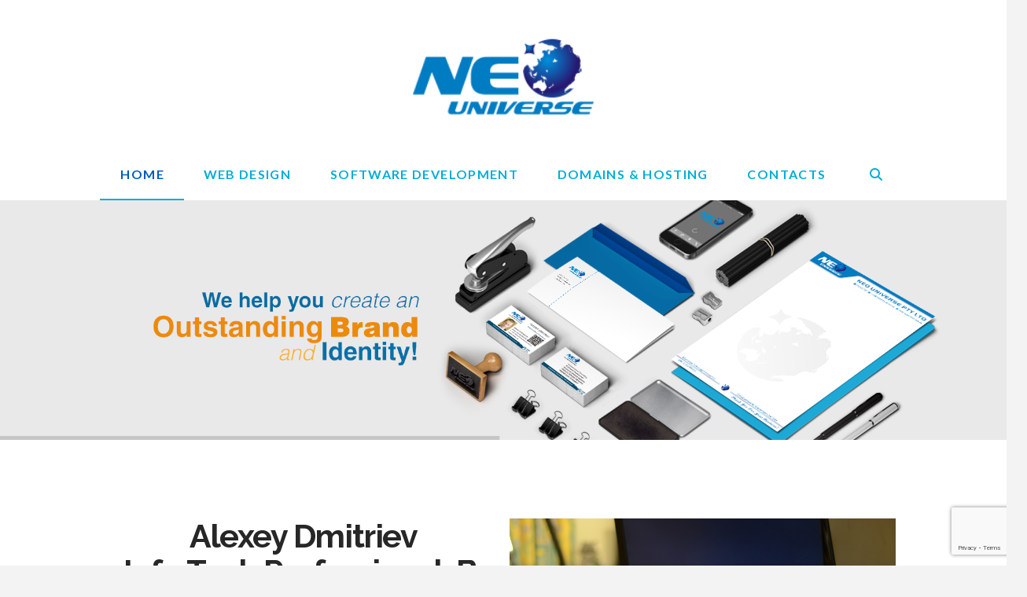

--- FILE ---
content_type: text/html; charset=UTF-8
request_url: https://neouniverse.com.au/
body_size: 94979
content:
<!DOCTYPE html>
<html class="no-js" lang="en-AU">
<head>
<meta charset="UTF-8">
<meta name="viewport" content="width=device-width, initial-scale=1.0">
<link rel="pingback" href="https://neouniverse.com.au/xmlrpc.php">
<meta name='robots' content='index, follow, max-image-preview:large, max-snippet:-1, max-video-preview:-1' />

	<!-- This site is optimized with the Yoast SEO plugin v26.8 - https://yoast.com/product/yoast-seo-wordpress/ -->
	<title>Home - Neo Universe IT Services</title>
	<link rel="canonical" href="https://neouniverse.com.au/" />
	<meta property="og:locale" content="en_US" />
	<meta property="og:type" content="website" />
	<meta property="og:title" content="Home - Neo Universe IT Services" />
	<meta property="og:description" content="Alexey DmitrievInfo Tech Professional, B. Info Tech B. Business ManagementLorem ipsum dolor sit amet, consectetur adipiscing elit. Pellentesque pretium, nisi ut volutpat mollis, leo risus interdum arcu, eget facilisis quam ..." />
	<meta property="og:url" content="https://neouniverse.com.au/" />
	<meta property="og:site_name" content="Neo Universe IT Services" />
	<meta property="article:modified_time" content="2020-10-15T22:44:35+00:00" />
	<meta property="og:image" content="//neouniverse.com.au/wp-content/uploads/2018/01/2.png" />
	<meta name="twitter:card" content="summary_large_image" />
	<script type="application/ld+json" class="yoast-schema-graph">{"@context":"https://schema.org","@graph":[{"@type":"WebPage","@id":"https://neouniverse.com.au/","url":"https://neouniverse.com.au/","name":"Home - Neo Universe IT Services","isPartOf":{"@id":"https://neouniverse.com.au/#website"},"primaryImageOfPage":{"@id":"https://neouniverse.com.au/#primaryimage"},"image":{"@id":"https://neouniverse.com.au/#primaryimage"},"thumbnailUrl":"https://neouniverse.com.au/wp-content/uploads/2020/10/DSC_0942-Trimmed.jpg","datePublished":"2019-01-19T08:08:22+00:00","dateModified":"2020-10-15T22:44:35+00:00","breadcrumb":{"@id":"https://neouniverse.com.au/#breadcrumb"},"inLanguage":"en-AU","potentialAction":[{"@type":"ReadAction","target":["https://neouniverse.com.au/"]}]},{"@type":"ImageObject","inLanguage":"en-AU","@id":"https://neouniverse.com.au/#primaryimage","url":"https://neouniverse.com.au/wp-content/uploads/2020/10/DSC_0942-Trimmed.jpg","contentUrl":"https://neouniverse.com.au/wp-content/uploads/2020/10/DSC_0942-Trimmed.jpg","width":800,"height":699},{"@type":"BreadcrumbList","@id":"https://neouniverse.com.au/#breadcrumb","itemListElement":[{"@type":"ListItem","position":1,"name":"Home"}]},{"@type":"WebSite","@id":"https://neouniverse.com.au/#website","url":"https://neouniverse.com.au/","name":"Neo Universe IT Services","description":"Australia&#039;s Top Technology Experts","potentialAction":[{"@type":"SearchAction","target":{"@type":"EntryPoint","urlTemplate":"https://neouniverse.com.au/?s={search_term_string}"},"query-input":{"@type":"PropertyValueSpecification","valueRequired":true,"valueName":"search_term_string"}}],"inLanguage":"en-AU"}]}</script>
	<!-- / Yoast SEO plugin. -->


<link rel='dns-prefetch' href='//www.googletagmanager.com' />
<link rel="alternate" type="application/rss+xml" title="Neo Universe IT Services &raquo; Feed" href="https://neouniverse.com.au/feed/" />
<link rel="alternate" type="application/rss+xml" title="Neo Universe IT Services &raquo; Comments Feed" href="https://neouniverse.com.au/comments/feed/" />
<link rel="alternate" title="oEmbed (JSON)" type="application/json+oembed" href="https://neouniverse.com.au/wp-json/oembed/1.0/embed?url=https%3A%2F%2Fneouniverse.com.au%2F" />
<link rel="alternate" title="oEmbed (XML)" type="text/xml+oembed" href="https://neouniverse.com.au/wp-json/oembed/1.0/embed?url=https%3A%2F%2Fneouniverse.com.au%2F&#038;format=xml" />
<style id='wp-img-auto-sizes-contain-inline-css' type='text/css'>
img:is([sizes=auto i],[sizes^="auto," i]){contain-intrinsic-size:3000px 1500px}
/*# sourceURL=wp-img-auto-sizes-contain-inline-css */
</style>
<style id='wp-emoji-styles-inline-css' type='text/css'>

	img.wp-smiley, img.emoji {
		display: inline !important;
		border: none !important;
		box-shadow: none !important;
		height: 1em !important;
		width: 1em !important;
		margin: 0 0.07em !important;
		vertical-align: -0.1em !important;
		background: none !important;
		padding: 0 !important;
	}
/*# sourceURL=wp-emoji-styles-inline-css */
</style>
<style id='wp-block-library-inline-css' type='text/css'>
:root{--wp-block-synced-color:#7a00df;--wp-block-synced-color--rgb:122,0,223;--wp-bound-block-color:var(--wp-block-synced-color);--wp-editor-canvas-background:#ddd;--wp-admin-theme-color:#007cba;--wp-admin-theme-color--rgb:0,124,186;--wp-admin-theme-color-darker-10:#006ba1;--wp-admin-theme-color-darker-10--rgb:0,107,160.5;--wp-admin-theme-color-darker-20:#005a87;--wp-admin-theme-color-darker-20--rgb:0,90,135;--wp-admin-border-width-focus:2px}@media (min-resolution:192dpi){:root{--wp-admin-border-width-focus:1.5px}}.wp-element-button{cursor:pointer}:root .has-very-light-gray-background-color{background-color:#eee}:root .has-very-dark-gray-background-color{background-color:#313131}:root .has-very-light-gray-color{color:#eee}:root .has-very-dark-gray-color{color:#313131}:root .has-vivid-green-cyan-to-vivid-cyan-blue-gradient-background{background:linear-gradient(135deg,#00d084,#0693e3)}:root .has-purple-crush-gradient-background{background:linear-gradient(135deg,#34e2e4,#4721fb 50%,#ab1dfe)}:root .has-hazy-dawn-gradient-background{background:linear-gradient(135deg,#faaca8,#dad0ec)}:root .has-subdued-olive-gradient-background{background:linear-gradient(135deg,#fafae1,#67a671)}:root .has-atomic-cream-gradient-background{background:linear-gradient(135deg,#fdd79a,#004a59)}:root .has-nightshade-gradient-background{background:linear-gradient(135deg,#330968,#31cdcf)}:root .has-midnight-gradient-background{background:linear-gradient(135deg,#020381,#2874fc)}:root{--wp--preset--font-size--normal:16px;--wp--preset--font-size--huge:42px}.has-regular-font-size{font-size:1em}.has-larger-font-size{font-size:2.625em}.has-normal-font-size{font-size:var(--wp--preset--font-size--normal)}.has-huge-font-size{font-size:var(--wp--preset--font-size--huge)}.has-text-align-center{text-align:center}.has-text-align-left{text-align:left}.has-text-align-right{text-align:right}.has-fit-text{white-space:nowrap!important}#end-resizable-editor-section{display:none}.aligncenter{clear:both}.items-justified-left{justify-content:flex-start}.items-justified-center{justify-content:center}.items-justified-right{justify-content:flex-end}.items-justified-space-between{justify-content:space-between}.screen-reader-text{border:0;clip-path:inset(50%);height:1px;margin:-1px;overflow:hidden;padding:0;position:absolute;width:1px;word-wrap:normal!important}.screen-reader-text:focus{background-color:#ddd;clip-path:none;color:#444;display:block;font-size:1em;height:auto;left:5px;line-height:normal;padding:15px 23px 14px;text-decoration:none;top:5px;width:auto;z-index:100000}html :where(.has-border-color){border-style:solid}html :where([style*=border-top-color]){border-top-style:solid}html :where([style*=border-right-color]){border-right-style:solid}html :where([style*=border-bottom-color]){border-bottom-style:solid}html :where([style*=border-left-color]){border-left-style:solid}html :where([style*=border-width]){border-style:solid}html :where([style*=border-top-width]){border-top-style:solid}html :where([style*=border-right-width]){border-right-style:solid}html :where([style*=border-bottom-width]){border-bottom-style:solid}html :where([style*=border-left-width]){border-left-style:solid}html :where(img[class*=wp-image-]){height:auto;max-width:100%}:where(figure){margin:0 0 1em}html :where(.is-position-sticky){--wp-admin--admin-bar--position-offset:var(--wp-admin--admin-bar--height,0px)}@media screen and (max-width:600px){html :where(.is-position-sticky){--wp-admin--admin-bar--position-offset:0px}}

/*# sourceURL=wp-block-library-inline-css */
</style><style id='global-styles-inline-css' type='text/css'>
:root{--wp--preset--aspect-ratio--square: 1;--wp--preset--aspect-ratio--4-3: 4/3;--wp--preset--aspect-ratio--3-4: 3/4;--wp--preset--aspect-ratio--3-2: 3/2;--wp--preset--aspect-ratio--2-3: 2/3;--wp--preset--aspect-ratio--16-9: 16/9;--wp--preset--aspect-ratio--9-16: 9/16;--wp--preset--color--black: #000000;--wp--preset--color--cyan-bluish-gray: #abb8c3;--wp--preset--color--white: #ffffff;--wp--preset--color--pale-pink: #f78da7;--wp--preset--color--vivid-red: #cf2e2e;--wp--preset--color--luminous-vivid-orange: #ff6900;--wp--preset--color--luminous-vivid-amber: #fcb900;--wp--preset--color--light-green-cyan: #7bdcb5;--wp--preset--color--vivid-green-cyan: #00d084;--wp--preset--color--pale-cyan-blue: #8ed1fc;--wp--preset--color--vivid-cyan-blue: #0693e3;--wp--preset--color--vivid-purple: #9b51e0;--wp--preset--gradient--vivid-cyan-blue-to-vivid-purple: linear-gradient(135deg,rgb(6,147,227) 0%,rgb(155,81,224) 100%);--wp--preset--gradient--light-green-cyan-to-vivid-green-cyan: linear-gradient(135deg,rgb(122,220,180) 0%,rgb(0,208,130) 100%);--wp--preset--gradient--luminous-vivid-amber-to-luminous-vivid-orange: linear-gradient(135deg,rgb(252,185,0) 0%,rgb(255,105,0) 100%);--wp--preset--gradient--luminous-vivid-orange-to-vivid-red: linear-gradient(135deg,rgb(255,105,0) 0%,rgb(207,46,46) 100%);--wp--preset--gradient--very-light-gray-to-cyan-bluish-gray: linear-gradient(135deg,rgb(238,238,238) 0%,rgb(169,184,195) 100%);--wp--preset--gradient--cool-to-warm-spectrum: linear-gradient(135deg,rgb(74,234,220) 0%,rgb(151,120,209) 20%,rgb(207,42,186) 40%,rgb(238,44,130) 60%,rgb(251,105,98) 80%,rgb(254,248,76) 100%);--wp--preset--gradient--blush-light-purple: linear-gradient(135deg,rgb(255,206,236) 0%,rgb(152,150,240) 100%);--wp--preset--gradient--blush-bordeaux: linear-gradient(135deg,rgb(254,205,165) 0%,rgb(254,45,45) 50%,rgb(107,0,62) 100%);--wp--preset--gradient--luminous-dusk: linear-gradient(135deg,rgb(255,203,112) 0%,rgb(199,81,192) 50%,rgb(65,88,208) 100%);--wp--preset--gradient--pale-ocean: linear-gradient(135deg,rgb(255,245,203) 0%,rgb(182,227,212) 50%,rgb(51,167,181) 100%);--wp--preset--gradient--electric-grass: linear-gradient(135deg,rgb(202,248,128) 0%,rgb(113,206,126) 100%);--wp--preset--gradient--midnight: linear-gradient(135deg,rgb(2,3,129) 0%,rgb(40,116,252) 100%);--wp--preset--font-size--small: 13px;--wp--preset--font-size--medium: 20px;--wp--preset--font-size--large: 36px;--wp--preset--font-size--x-large: 42px;--wp--preset--spacing--20: 0.44rem;--wp--preset--spacing--30: 0.67rem;--wp--preset--spacing--40: 1rem;--wp--preset--spacing--50: 1.5rem;--wp--preset--spacing--60: 2.25rem;--wp--preset--spacing--70: 3.38rem;--wp--preset--spacing--80: 5.06rem;--wp--preset--shadow--natural: 6px 6px 9px rgba(0, 0, 0, 0.2);--wp--preset--shadow--deep: 12px 12px 50px rgba(0, 0, 0, 0.4);--wp--preset--shadow--sharp: 6px 6px 0px rgba(0, 0, 0, 0.2);--wp--preset--shadow--outlined: 6px 6px 0px -3px rgb(255, 255, 255), 6px 6px rgb(0, 0, 0);--wp--preset--shadow--crisp: 6px 6px 0px rgb(0, 0, 0);}:where(.is-layout-flex){gap: 0.5em;}:where(.is-layout-grid){gap: 0.5em;}body .is-layout-flex{display: flex;}.is-layout-flex{flex-wrap: wrap;align-items: center;}.is-layout-flex > :is(*, div){margin: 0;}body .is-layout-grid{display: grid;}.is-layout-grid > :is(*, div){margin: 0;}:where(.wp-block-columns.is-layout-flex){gap: 2em;}:where(.wp-block-columns.is-layout-grid){gap: 2em;}:where(.wp-block-post-template.is-layout-flex){gap: 1.25em;}:where(.wp-block-post-template.is-layout-grid){gap: 1.25em;}.has-black-color{color: var(--wp--preset--color--black) !important;}.has-cyan-bluish-gray-color{color: var(--wp--preset--color--cyan-bluish-gray) !important;}.has-white-color{color: var(--wp--preset--color--white) !important;}.has-pale-pink-color{color: var(--wp--preset--color--pale-pink) !important;}.has-vivid-red-color{color: var(--wp--preset--color--vivid-red) !important;}.has-luminous-vivid-orange-color{color: var(--wp--preset--color--luminous-vivid-orange) !important;}.has-luminous-vivid-amber-color{color: var(--wp--preset--color--luminous-vivid-amber) !important;}.has-light-green-cyan-color{color: var(--wp--preset--color--light-green-cyan) !important;}.has-vivid-green-cyan-color{color: var(--wp--preset--color--vivid-green-cyan) !important;}.has-pale-cyan-blue-color{color: var(--wp--preset--color--pale-cyan-blue) !important;}.has-vivid-cyan-blue-color{color: var(--wp--preset--color--vivid-cyan-blue) !important;}.has-vivid-purple-color{color: var(--wp--preset--color--vivid-purple) !important;}.has-black-background-color{background-color: var(--wp--preset--color--black) !important;}.has-cyan-bluish-gray-background-color{background-color: var(--wp--preset--color--cyan-bluish-gray) !important;}.has-white-background-color{background-color: var(--wp--preset--color--white) !important;}.has-pale-pink-background-color{background-color: var(--wp--preset--color--pale-pink) !important;}.has-vivid-red-background-color{background-color: var(--wp--preset--color--vivid-red) !important;}.has-luminous-vivid-orange-background-color{background-color: var(--wp--preset--color--luminous-vivid-orange) !important;}.has-luminous-vivid-amber-background-color{background-color: var(--wp--preset--color--luminous-vivid-amber) !important;}.has-light-green-cyan-background-color{background-color: var(--wp--preset--color--light-green-cyan) !important;}.has-vivid-green-cyan-background-color{background-color: var(--wp--preset--color--vivid-green-cyan) !important;}.has-pale-cyan-blue-background-color{background-color: var(--wp--preset--color--pale-cyan-blue) !important;}.has-vivid-cyan-blue-background-color{background-color: var(--wp--preset--color--vivid-cyan-blue) !important;}.has-vivid-purple-background-color{background-color: var(--wp--preset--color--vivid-purple) !important;}.has-black-border-color{border-color: var(--wp--preset--color--black) !important;}.has-cyan-bluish-gray-border-color{border-color: var(--wp--preset--color--cyan-bluish-gray) !important;}.has-white-border-color{border-color: var(--wp--preset--color--white) !important;}.has-pale-pink-border-color{border-color: var(--wp--preset--color--pale-pink) !important;}.has-vivid-red-border-color{border-color: var(--wp--preset--color--vivid-red) !important;}.has-luminous-vivid-orange-border-color{border-color: var(--wp--preset--color--luminous-vivid-orange) !important;}.has-luminous-vivid-amber-border-color{border-color: var(--wp--preset--color--luminous-vivid-amber) !important;}.has-light-green-cyan-border-color{border-color: var(--wp--preset--color--light-green-cyan) !important;}.has-vivid-green-cyan-border-color{border-color: var(--wp--preset--color--vivid-green-cyan) !important;}.has-pale-cyan-blue-border-color{border-color: var(--wp--preset--color--pale-cyan-blue) !important;}.has-vivid-cyan-blue-border-color{border-color: var(--wp--preset--color--vivid-cyan-blue) !important;}.has-vivid-purple-border-color{border-color: var(--wp--preset--color--vivid-purple) !important;}.has-vivid-cyan-blue-to-vivid-purple-gradient-background{background: var(--wp--preset--gradient--vivid-cyan-blue-to-vivid-purple) !important;}.has-light-green-cyan-to-vivid-green-cyan-gradient-background{background: var(--wp--preset--gradient--light-green-cyan-to-vivid-green-cyan) !important;}.has-luminous-vivid-amber-to-luminous-vivid-orange-gradient-background{background: var(--wp--preset--gradient--luminous-vivid-amber-to-luminous-vivid-orange) !important;}.has-luminous-vivid-orange-to-vivid-red-gradient-background{background: var(--wp--preset--gradient--luminous-vivid-orange-to-vivid-red) !important;}.has-very-light-gray-to-cyan-bluish-gray-gradient-background{background: var(--wp--preset--gradient--very-light-gray-to-cyan-bluish-gray) !important;}.has-cool-to-warm-spectrum-gradient-background{background: var(--wp--preset--gradient--cool-to-warm-spectrum) !important;}.has-blush-light-purple-gradient-background{background: var(--wp--preset--gradient--blush-light-purple) !important;}.has-blush-bordeaux-gradient-background{background: var(--wp--preset--gradient--blush-bordeaux) !important;}.has-luminous-dusk-gradient-background{background: var(--wp--preset--gradient--luminous-dusk) !important;}.has-pale-ocean-gradient-background{background: var(--wp--preset--gradient--pale-ocean) !important;}.has-electric-grass-gradient-background{background: var(--wp--preset--gradient--electric-grass) !important;}.has-midnight-gradient-background{background: var(--wp--preset--gradient--midnight) !important;}.has-small-font-size{font-size: var(--wp--preset--font-size--small) !important;}.has-medium-font-size{font-size: var(--wp--preset--font-size--medium) !important;}.has-large-font-size{font-size: var(--wp--preset--font-size--large) !important;}.has-x-large-font-size{font-size: var(--wp--preset--font-size--x-large) !important;}
/*# sourceURL=global-styles-inline-css */
</style>

<style id='classic-theme-styles-inline-css' type='text/css'>
/*! This file is auto-generated */
.wp-block-button__link{color:#fff;background-color:#32373c;border-radius:9999px;box-shadow:none;text-decoration:none;padding:calc(.667em + 2px) calc(1.333em + 2px);font-size:1.125em}.wp-block-file__button{background:#32373c;color:#fff;text-decoration:none}
/*# sourceURL=/wp-includes/css/classic-themes.min.css */
</style>
<link rel='stylesheet' id='x-stack-css' href='https://neouniverse.com.au/wp-content/themes/x/framework/dist/css/site/stacks/ethos.css?ver=10.4.20' type='text/css' media='all' />
<style id='cs-inline-css' type='text/css'>
@media (min-width:1200px){.x-hide-xl{display:none !important;}}@media (min-width:979px) and (max-width:1199px){.x-hide-lg{display:none !important;}}@media (min-width:767px) and (max-width:978px){.x-hide-md{display:none !important;}}@media (min-width:480px) and (max-width:766px){.x-hide-sm{display:none !important;}}@media (max-width:479px){.x-hide-xs{display:none !important;}} a,h1 a:hover,h2 a:hover,h3 a:hover,h4 a:hover,h5 a:hover,h6 a:hover,.x-breadcrumb-wrap a:hover,.x-comment-author a:hover,.x-comment-time:hover,.p-meta > span > a:hover,.format-link .link a:hover,.x-main .widget ul li a:hover,.x-main .widget ol li a:hover,.x-main .widget_tag_cloud .tagcloud a:hover,.x-sidebar .widget ul li a:hover,.x-sidebar .widget ol li a:hover,.x-sidebar .widget_tag_cloud .tagcloud a:hover,.x-portfolio .entry-extra .x-ul-tags li a:hover{color:#02aed6;}a:hover{color:#0386a5;}a.x-img-thumbnail:hover{border-color:#02aed6;}.x-main{width:72%;}.x-sidebar{width:calc( 100% - 72%);}.x-post-slider-archive-active .x-container.main:not(.x-row):not(.x-grid):before{top:0;}.x-content-sidebar-active .x-container.main:not(.x-row):not(.x-grid):before{right:calc( 100% - 72%);}.x-sidebar-content-active .x-container.main:not(.x-row):not(.x-grid):before{left:calc( 100% - 72%);}.x-full-width-active .x-container.main:not(.x-row):not(.x-grid):before{left:-5000em;}.h-landmark,.x-main .h-widget,.x-main .h-widget a.rsswidget,.x-main .h-widget a.rsswidget:hover,.x-main .widget.widget_pages .current_page_item a,.x-main .widget.widget_nav_menu .current-menu-item a,.x-main .widget.widget_pages .current_page_item a:hover,.x-main .widget.widget_nav_menu .current-menu-item a:hover,.x-sidebar .h-widget,.x-sidebar .h-widget a.rsswidget,.x-sidebar .h-widget a.rsswidget:hover,.x-sidebar .widget.widget_pages .current_page_item a,.x-sidebar .widget.widget_nav_menu .current-menu-item a,.x-sidebar .widget.widget_pages .current_page_item a:hover,.x-sidebar .widget.widget_nav_menu .current-menu-item a:hover{color:#333333;}.x-main .widget,.x-main .widget a,.x-main .widget ul li a,.x-main .widget ol li a,.x-main .widget_tag_cloud .tagcloud a,.x-main .widget_product_tag_cloud .tagcloud a,.x-main .widget a:hover,.x-main .widget ul li a:hover,.x-main .widget ol li a:hover,.x-main .widget_tag_cloud .tagcloud a:hover,.x-main .widget_product_tag_cloud .tagcloud a:hover,.x-main .widget_shopping_cart .buttons .button,.x-main .widget_price_filter .price_slider_amount .button,.x-sidebar .widget,.x-sidebar .widget a,.x-sidebar .widget ul li a,.x-sidebar .widget ol li a,.x-sidebar .widget_tag_cloud .tagcloud a,.x-sidebar .widget_product_tag_cloud .tagcloud a,.x-sidebar .widget a:hover,.x-sidebar .widget ul li a:hover,.x-sidebar .widget ol li a:hover,.x-sidebar .widget_tag_cloud .tagcloud a:hover,.x-sidebar .widget_product_tag_cloud .tagcloud a:hover,.x-sidebar .widget_shopping_cart .buttons .button,.x-sidebar .widget_price_filter .price_slider_amount .button{color:#707070;}.x-main .h-widget,.x-main .widget.widget_pages .current_page_item,.x-main .widget.widget_nav_menu .current-menu-item,.x-sidebar .h-widget,.x-sidebar .widget.widget_pages .current_page_item,.x-sidebar .widget.widget_nav_menu .current-menu-item{border-color:#333333;}.x-post-slider{height:400px;}.archive .x-post-slider{height:400px;}.x-post-slider .x-post-slider-entry{padding-bottom:400px;}.archive .x-post-slider .x-post-slider-entry{padding-bottom:400px;}.format-link .link a,.x-portfolio .entry-extra .x-ul-tags li a{color:#848484;}.p-meta > span > a,.x-nav-articles a,.entry-top-navigation .entry-parent,.option-set .x-index-filters,.option-set .x-portfolio-filters,.option-set .x-index-filters-menu >li >a:hover,.option-set .x-index-filters-menu >li >a.selected,.option-set .x-portfolio-filters-menu > li > a:hover,.option-set .x-portfolio-filters-menu > li > a.selected{color:#272727;}.x-nav-articles a,.entry-top-navigation .entry-parent,.option-set .x-index-filters,.option-set .x-portfolio-filters,.option-set .x-index-filters i,.option-set .x-portfolio-filters i{border-color:#272727;}.x-nav-articles a:hover,.entry-top-navigation .entry-parent:hover,.option-set .x-index-filters:hover i,.option-set .x-portfolio-filters:hover i{background-color:#272727;}@media (max-width:978.98px){.x-content-sidebar-active .x-container.main:not(.x-row):not(.x-grid):before,.x-sidebar-content-active .x-container.main:not(.x-row):not(.x-grid):before{left:-5000em;}body .x-main .widget,body .x-main .widget a,body .x-main .widget a:hover,body .x-main .widget ul li a,body .x-main .widget ol li a,body .x-main .widget ul li a:hover,body .x-main .widget ol li a:hover,body .x-sidebar .widget,body .x-sidebar .widget a,body .x-sidebar .widget a:hover,body .x-sidebar .widget ul li a,body .x-sidebar .widget ol li a,body .x-sidebar .widget ul li a:hover,body .x-sidebar .widget ol li a:hover{color:#848484;}body .x-main .h-widget,body .x-main .widget.widget_pages .current_page_item a,body .x-main .widget.widget_nav_menu .current-menu-item a,body .x-main .widget.widget_pages .current_page_item a:hover,body .x-main .widget.widget_nav_menu .current-menu-item a:hover,body .x-sidebar .h-widget,body .x-sidebar .widget.widget_pages .current_page_item a,body .x-sidebar .widget.widget_nav_menu .current-menu-item a,body .x-sidebar .widget.widget_pages .current_page_item a:hover,body .x-sidebar .widget.widget_nav_menu .current-menu-item a:hover{color:#272727;}body .x-main .h-widget,body .x-main .widget.widget_pages .current_page_item,body .x-main .widget.widget_nav_menu .current-menu-item,body .x-sidebar .h-widget,body .x-sidebar .widget.widget_pages .current_page_item,body .x-sidebar .widget.widget_nav_menu .current-menu-item{border-color:#272727;}}@media (max-width:766.98px){.x-post-slider,.archive .x-post-slider{height:auto !important;}.x-post-slider .x-post-slider-entry,.archive .x-post-slider .x-post-slider-entry{padding-bottom:65% !important;}}html{font-size:14px;}@media (min-width:479px){html{font-size:14px;}}@media (min-width:766px){html{font-size:16px;}}@media (min-width:978px){html{font-size:16px;}}@media (min-width:1199px){html{font-size:16px;}}body{font-style:normal;font-weight:400;color:#848484;background-color:#f3f3f3;}.w-b{font-weight:400 !important;}h1,h2,h3,h4,h5,h6,.h1,.h2,.h3,.h4,.h5,.h6{font-family:"Raleway",sans-serif;font-style:normal;font-weight:700;}h1,.h1{letter-spacing:-0.035em;}h2,.h2{letter-spacing:-0.035em;}h3,.h3{letter-spacing:-0.035em;}h4,.h4{letter-spacing:-0.035em;}h5,.h5{letter-spacing:-0.035em;}h6,.h6{letter-spacing:-0.035em;}.w-h{font-weight:700 !important;}.x-container.width{width:88%;}.x-container.max{max-width:1170px;}.x-bar-content.x-container.width{flex-basis:88%;}.x-main.full{float:none;clear:both;display:block;width:auto;}@media (max-width:978.98px){.x-main.full,.x-main.left,.x-main.right,.x-sidebar.left,.x-sidebar.right{float:none;display:block;width:auto !important;}}.entry-header,.entry-content{font-size:1.125rem;}body,input,button,select,textarea{font-family:"Lato",sans-serif;}h1,h2,h3,h4,h5,h6,.h1,.h2,.h3,.h4,.h5,.h6,h1 a,h2 a,h3 a,h4 a,h5 a,h6 a,.h1 a,.h2 a,.h3 a,.h4 a,.h5 a,.h6 a,blockquote{color:#272727;}.cfc-h-tx{color:#272727 !important;}.cfc-h-bd{border-color:#272727 !important;}.cfc-h-bg{background-color:#272727 !important;}.cfc-b-tx{color:#848484 !important;}.cfc-b-bd{border-color:#848484 !important;}.cfc-b-bg{background-color:#848484 !important;}.x-btn,.button,[type="submit"]{color:rgb(255,255,255);border-color:#282b2d;background-color:rgb(40,43,45);margin-bottom:0.25em;text-shadow:0 0.075em 0.075em rgba(0,0,0,0.5);box-shadow:0 0.25em 0 0 #141516,0 4px 9px rgba(0,0,0,0.75);}.x-btn:hover,.button:hover,[type="submit"]:hover{color:#ffffff;border-color:#141516;background-color:#141516;margin-bottom:0.25em;text-shadow:0 0.075em 0.075em rgba(0,0,0,0.5);box-shadow:0 0.25em 0 0 #000000,0 4px 9px rgba(0,0,0,0.75);}.x-btn.x-btn-real,.x-btn.x-btn-real:hover{margin-bottom:0.25em;text-shadow:0 0.075em 0.075em rgba(0,0,0,0.65);}.x-btn.x-btn-real{box-shadow:0 0.25em 0 0 #141516,0 4px 9px rgba(0,0,0,0.75);}.x-btn.x-btn-real:hover{box-shadow:0 0.25em 0 0 #000000,0 4px 9px rgba(0,0,0,0.75);}.x-btn.x-btn-flat,.x-btn.x-btn-flat:hover{margin-bottom:0;text-shadow:0 0.075em 0.075em rgba(0,0,0,0.65);box-shadow:none;}.x-btn.x-btn-transparent,.x-btn.x-btn-transparent:hover{margin-bottom:0;border-width:3px;text-shadow:none;text-transform:uppercase;background-color:transparent;box-shadow:none;}.x-topbar,.x-colophon.bottom{background-color:rgb(116,116,116);}.x-logobar,.x-navbar,.x-navbar .sub-menu,.x-colophon.top{background-color:rgb(255,255,255);}.x-navbar .desktop .x-nav > li > a,.x-navbar .desktop .sub-menu a,.x-navbar .mobile .x-nav li > a,.x-breadcrumb-wrap a,.x-breadcrumbs .delimiter{color:rgb(2,174,214);}.x-topbar .p-info a:hover,.x-social-global a:hover,.x-navbar .desktop .x-nav > li > a:hover,.x-navbar .desktop .x-nav > .x-active > a,.x-navbar .desktop .x-nav > .current-menu-item > a,.x-navbar .desktop .sub-menu a:hover,.x-navbar .desktop .sub-menu .x-active > a,.x-navbar .desktop .sub-menu .current-menu-item > a,.x-navbar .desktop .x-nav .x-megamenu > .sub-menu > li > a,.x-navbar .mobile .x-nav li > a:hover,.x-navbar .mobile .x-nav .x-active > a,.x-navbar .mobile .x-nav .current-menu-item > a,.x-widgetbar .widget a:hover,.x-colophon .widget a:hover,.x-colophon.bottom .x-colophon-content a:hover,.x-colophon.bottom .x-nav a:hover{color:rgb(0,92,187);}.x-navbar .desktop .x-nav > li > a:hover,.x-navbar .desktop .x-nav > .x-active > a,.x-navbar .desktop .x-nav > .current-menu-item > a{box-shadow:0 2px 0 0 #02aed6;}.x-navbar .desktop .x-nav > li > a{height:60px;padding-top:21px;}.x-navbar-fixed-top-active .x-navbar-wrap{margin-bottom:2px;}.x-navbar .desktop .x-nav > li ul{top:calc(60px + 2px);}@media (max-width:979px){.x-navbar-fixed-top-active .x-navbar-wrap{margin-bottom:0;}}body.x-navbar-fixed-top-active .x-navbar-wrap{height:60px;}.x-navbar-inner{min-height:60px;}.x-logobar-inner{padding-top:45px;padding-bottom:45px;}.x-brand{font-family:inherit;font-size:36px;font-style:normal;font-weight:400;letter-spacing:-2em;color:transparent;}.x-brand:hover,.x-brand:focus{color:transparent;}.x-brand img{width:calc(460px / 2);}.x-navbar .x-nav-wrap .x-nav > li > a{font-family:inherit;font-style:normal;font-weight:700;letter-spacing:0.085em;text-transform:uppercase;}.x-navbar .desktop .x-nav > li > a{font-size:16px;}.x-navbar .desktop .x-nav > li > a:not(.x-btn-navbar-woocommerce){padding-left:25px;padding-right:25px;}.x-navbar .desktop .x-nav > li > a > span{margin-right:-0.085em;}.x-btn-navbar{margin-top:14px;}.x-btn-navbar,.x-btn-navbar.collapsed{font-size:28px;}@media (max-width:979px){body.x-navbar-fixed-top-active .x-navbar-wrap{height:auto;}.x-widgetbar{left:0;right:0;}}.x-topbar,.x-colophon.bottom{background-color:rgb(116,116,116);}.x-logobar,.x-navbar,.x-navbar .sub-menu,.x-colophon.top{background-color:rgb(255,255,255);}.x-navbar .desktop .x-nav > li > a,.x-navbar .desktop .sub-menu a,.x-navbar .mobile .x-nav li > a,.x-breadcrumb-wrap a,.x-breadcrumbs .delimiter{color:rgb(2,174,214);}.x-topbar .p-info a:hover,.x-social-global a:hover,.x-navbar .desktop .x-nav > li > a:hover,.x-navbar .desktop .x-nav > .x-active > a,.x-navbar .desktop .x-nav > .current-menu-item > a,.x-navbar .desktop .sub-menu a:hover,.x-navbar .desktop .sub-menu .x-active > a,.x-navbar .desktop .sub-menu .current-menu-item > a,.x-navbar .desktop .x-nav .x-megamenu > .sub-menu > li > a,.x-navbar .mobile .x-nav li > a:hover,.x-navbar .mobile .x-nav .x-active > a,.x-navbar .mobile .x-nav .current-menu-item > a,.x-widgetbar .widget a:hover,.x-colophon .widget a:hover,.x-colophon.bottom .x-colophon-content a:hover,.x-colophon.bottom .x-nav a:hover{color:rgb(0,92,187);}.bg .mejs-container,.x-video .mejs-container{position:unset !important;} @font-face{font-family:'FontAwesomePro';font-style:normal;font-weight:900;font-display:block;src:url('https://neouniverse.com.au/wp-content/plugins/cornerstone/assets/fonts/fa-solid-900.woff2?ver=6.4.2') format('woff2'),url('https://neouniverse.com.au/wp-content/plugins/cornerstone/assets/fonts/fa-solid-900.ttf?ver=6.4.2') format('truetype');}[data-x-fa-pro-icon]{font-family:"FontAwesomePro" !important;}[data-x-fa-pro-icon]:before{content:attr(data-x-fa-pro-icon);}[data-x-icon],[data-x-icon-o],[data-x-icon-l],[data-x-icon-s],[data-x-icon-b],[data-x-icon-sr],[data-x-icon-ss],[data-x-icon-sl],[data-x-fa-pro-icon],[class*="cs-fa-"]{display:inline-flex;font-style:normal;font-weight:400;text-decoration:inherit;text-rendering:auto;-webkit-font-smoothing:antialiased;-moz-osx-font-smoothing:grayscale;}[data-x-icon].left,[data-x-icon-o].left,[data-x-icon-l].left,[data-x-icon-s].left,[data-x-icon-b].left,[data-x-icon-sr].left,[data-x-icon-ss].left,[data-x-icon-sl].left,[data-x-fa-pro-icon].left,[class*="cs-fa-"].left{margin-right:0.5em;}[data-x-icon].right,[data-x-icon-o].right,[data-x-icon-l].right,[data-x-icon-s].right,[data-x-icon-b].right,[data-x-icon-sr].right,[data-x-icon-ss].right,[data-x-icon-sl].right,[data-x-fa-pro-icon].right,[class*="cs-fa-"].right{margin-left:0.5em;}[data-x-icon]:before,[data-x-icon-o]:before,[data-x-icon-l]:before,[data-x-icon-s]:before,[data-x-icon-b]:before,[data-x-icon-sr]:before,[data-x-icon-ss]:before,[data-x-icon-sl]:before,[data-x-fa-pro-icon]:before,[class*="cs-fa-"]:before{line-height:1;}@font-face{font-family:'FontAwesome';font-style:normal;font-weight:900;font-display:block;src:url('https://neouniverse.com.au/wp-content/plugins/cornerstone/assets/fonts/fa-solid-900.woff2?ver=6.4.2') format('woff2'),url('https://neouniverse.com.au/wp-content/plugins/cornerstone/assets/fonts/fa-solid-900.ttf?ver=6.4.2') format('truetype');}[data-x-icon],[data-x-icon-s],[data-x-icon][class*="cs-fa-"]{font-family:"FontAwesome" !important;font-weight:900;}[data-x-icon]:before,[data-x-icon][class*="cs-fa-"]:before{content:attr(data-x-icon);}[data-x-icon-s]:before{content:attr(data-x-icon-s);}@font-face{font-family:'FontAwesomeRegular';font-style:normal;font-weight:400;font-display:block;src:url('https://neouniverse.com.au/wp-content/plugins/cornerstone/assets/fonts/fa-regular-400.woff2?ver=6.4.2') format('woff2'),url('https://neouniverse.com.au/wp-content/plugins/cornerstone/assets/fonts/fa-regular-400.ttf?ver=6.4.2') format('truetype');}@font-face{font-family:'FontAwesomePro';font-style:normal;font-weight:400;font-display:block;src:url('https://neouniverse.com.au/wp-content/plugins/cornerstone/assets/fonts/fa-regular-400.woff2?ver=6.4.2') format('woff2'),url('https://neouniverse.com.au/wp-content/plugins/cornerstone/assets/fonts/fa-regular-400.ttf?ver=6.4.2') format('truetype');}[data-x-icon-o]{font-family:"FontAwesomeRegular" !important;}[data-x-icon-o]:before{content:attr(data-x-icon-o);}@font-face{font-family:'FontAwesomeLight';font-style:normal;font-weight:300;font-display:block;src:url('https://neouniverse.com.au/wp-content/plugins/cornerstone/assets/fonts/fa-light-300.woff2?ver=6.4.2') format('woff2'),url('https://neouniverse.com.au/wp-content/plugins/cornerstone/assets/fonts/fa-light-300.ttf?ver=6.4.2') format('truetype');}@font-face{font-family:'FontAwesomePro';font-style:normal;font-weight:300;font-display:block;src:url('https://neouniverse.com.au/wp-content/plugins/cornerstone/assets/fonts/fa-light-300.woff2?ver=6.4.2') format('woff2'),url('https://neouniverse.com.au/wp-content/plugins/cornerstone/assets/fonts/fa-light-300.ttf?ver=6.4.2') format('truetype');}[data-x-icon-l]{font-family:"FontAwesomeLight" !important;font-weight:300;}[data-x-icon-l]:before{content:attr(data-x-icon-l);}@font-face{font-family:'FontAwesomeBrands';font-style:normal;font-weight:normal;font-display:block;src:url('https://neouniverse.com.au/wp-content/plugins/cornerstone/assets/fonts/fa-brands-400.woff2?ver=6.4.2') format('woff2'),url('https://neouniverse.com.au/wp-content/plugins/cornerstone/assets/fonts/fa-brands-400.ttf?ver=6.4.2') format('truetype');}[data-x-icon-b]{font-family:"FontAwesomeBrands" !important;}[data-x-icon-b]:before{content:attr(data-x-icon-b);}.widget.widget_rss li .rsswidget:before{content:"\f35d";padding-right:0.4em;font-family:"FontAwesome";} .m3c-0.x-section{margin-top:0px;margin-right:0px;margin-bottom:0px;margin-left:0px;border-top-width:0;border-right-width:0;border-bottom-width:0;border-left-width:0;padding-right:0px;padding-left:0px;z-index:1;}.m3c-1.x-section{padding-top:0px;padding-bottom:0px;}.m3c-2.x-section{padding-top:100px;}.m3c-3.x-section{padding-bottom:100px;}.m3c-4.x-section{text-align:center;}.m3c-5.x-section{padding-bottom:65px;font-size:1.125rem;}.m3c-6.x-section{padding-top:50px;padding-bottom:50px;}.m3c-7.x-row{z-index:auto;margin-right:auto;margin-bottom:0px;margin-left:auto;border-top-width:0;border-right-width:0;border-bottom-width:0;border-left-width:0;font-size:1em;}.m3c-7 > .x-row-inner{flex-direction:row;justify-content:flex-start;align-items:stretch;align-content:stretch;}.m3c-8.x-row{margin-top:0px;}.m3c-9.x-row{padding-top:1px;padding-right:1px;padding-bottom:1px;padding-left:1px;}.m3c-a > .x-row-inner{margin-top:calc(((1rem / 2) + 1px) * -1);margin-right:calc(((1rem / 2) + 1px) * -1);margin-bottom:calc(((1rem / 2) + 1px) * -1);margin-left:calc(((1rem / 2) + 1px) * -1);}.m3c-b > .x-row-inner > *{margin-top:calc(1rem / 2);margin-bottom:calc(1rem / 2);margin-right:calc(1rem / 2);margin-left:calc(1rem / 2);}.m3c-c.x-row{padding-top:0px;padding-right:5%;padding-bottom:0px;padding-left:5%;}.m3c-c > .x-row-inner{margin-top:calc((1rem / 2) * -1);margin-right:calc((1rem / 2) * -1);margin-bottom:calc((1rem / 2) * -1);margin-left:calc((1rem / 2) * -1);}.m3c-d > .x-row-inner > *{flex-grow:1;}.m3c-e.x-row{margin-top:50px;}.m3c-f > .x-row-inner{margin-top:calc(((4% / 2) + 1px) * -1);margin-right:calc(((4% / 2) + 1px) * -1);margin-bottom:calc(((4% / 2) + 1px) * -1);margin-left:calc(((4% / 2) + 1px) * -1);}.m3c-f > .x-row-inner > *{margin-top:calc(4% / 2);margin-bottom:calc(4% / 2);margin-right:calc(4% / 2);margin-left:calc(4% / 2);}.m3c-g > .x-row-inner{margin-top:calc(((-0.15rem / 2) + 1px) * -1);margin-right:calc(((-0.15rem / 2) + 1px) * -1);margin-bottom:calc(((-0.15rem / 2) + 1px) * -1);margin-left:calc(((-0.15rem / 2) + 1px) * -1);}.m3c-g > .x-row-inner > *{margin-top:calc(-0.15rem / 2);margin-bottom:calc(-0.15rem / 2);margin-right:calc(-0.15rem / 2);margin-left:calc(-0.15rem / 2);}.m3c-h{--gap:1rem;}.m3c-i > .x-row-inner > *:nth-child(1n - 0) {flex-basis:calc(100% - clamp(0px,var(--gap),9999px));}.m3c-j > .x-row-inner > *:nth-child(2n - 0) {flex-basis:calc(50% - clamp(0px,var(--gap),9999px));}.m3c-j > .x-row-inner > *:nth-child(2n - 1) {flex-basis:calc(50% - clamp(0px,var(--gap),9999px));}.m3c-k > .x-row-inner > *:nth-child(1n - 0) {flex-basis:calc(100% - clamp(0px,var(--gap),9999px));}.m3c-l{--gap:4%;}.m3c-m > .x-row-inner > *:nth-child(4n - 0) {flex-basis:calc(25% - clamp(0px,var(--gap),9999px));}.m3c-m > .x-row-inner > *:nth-child(4n - 1) {flex-basis:calc(25% - clamp(0px,var(--gap),9999px));}.m3c-m > .x-row-inner > *:nth-child(4n - 2) {flex-basis:calc(25% - clamp(0px,var(--gap),9999px));}.m3c-m > .x-row-inner > *:nth-child(4n - 3) {flex-basis:calc(25% - clamp(0px,var(--gap),9999px));}.m3c-n > .x-row-inner > *:nth-child(1n - 0) {flex-basis:calc(100% - clamp(0px,var(--gap),9999px));}.m3c-o > .x-row-inner > *:nth-child(3n - 0) {flex-basis:calc(33.33% - clamp(0px,var(--gap),9999px));}.m3c-o > .x-row-inner > *:nth-child(3n - 1) {flex-basis:calc(33.33% - clamp(0px,var(--gap),9999px));}.m3c-o > .x-row-inner > *:nth-child(3n - 2) {flex-basis:calc(33.33% - clamp(0px,var(--gap),9999px));}.m3c-p > .x-row-inner > *:nth-child(3n - 0) {flex-basis:calc(33.33% - clamp(0px,var(--gap),9999px));}.m3c-p > .x-row-inner > *:nth-child(3n - 1) {flex-basis:calc(33.33% - clamp(0px,var(--gap),9999px));}.m3c-p > .x-row-inner > *:nth-child(3n - 2) {flex-basis:calc(33.33% - clamp(0px,var(--gap),9999px));}.m3c-q{--gap:-0.15rem;}.m3c-q > .x-row-inner > *:nth-child(1n - 0) {flex-basis:calc(100% - clamp(0px,var(--gap),9999px));}.m3c-r > .x-row-inner > *:nth-child(5n - 0) {flex-basis:calc(20% - clamp(0px,var(--gap),9999px));}.m3c-r > .x-row-inner > *:nth-child(5n - 1) {flex-basis:calc(20% - clamp(0px,var(--gap),9999px));}.m3c-r > .x-row-inner > *:nth-child(5n - 2) {flex-basis:calc(20% - clamp(0px,var(--gap),9999px));}.m3c-r > .x-row-inner > *:nth-child(5n - 3) {flex-basis:calc(20% - clamp(0px,var(--gap),9999px));}.m3c-r > .x-row-inner > *:nth-child(5n - 4) {flex-basis:calc(20% - clamp(0px,var(--gap),9999px));}.m3c-s > .x-row-inner > *:nth-child(1n - 0) {flex-basis:calc(100% - clamp(0px,var(--gap),9999px));}.m3c-t > .x-row-inner > *:nth-child(2n - 0) {flex-basis:calc(40% - clamp(0px,var(--gap),9999px));}.m3c-t > .x-row-inner > *:nth-child(2n - 1) {flex-basis:calc(60% - clamp(0px,var(--gap),9999px));}.m3c-u.x-col{z-index:auto;}.m3c-v.x-col{border-top-width:0;border-right-width:0;border-bottom-width:0;border-left-width:0;font-size:1em;}.m3c-x.x-col{display:flex;flex-direction:column;justify-content:flex-start;align-items:center;flex-wrap:wrap;align-content:center;}.m3c-y.x-col{z-index:1;}.m3c-z.x-col{padding-top:0px;padding-right:0px;padding-bottom:50px;padding-left:0px;}.m3c-10.x-text .x-text-content-text-primary{line-height:1.1;}.m3c-11.x-text{border-top-width:0;border-right-width:0;border-bottom-width:0;border-left-width:0;}.m3c-11.x-text .x-text-content-text-primary{font-family:"Raleway",sans-serif;font-style:normal;font-weight:700;letter-spacing:-0.035em;margin-right:calc(-0.035em * -1);text-transform:none;}.m3c-12.x-text{font-size:1.125rem;}.m3c-13.x-text .x-text-content-text-primary{font-size:calc(228.5%);}.m3c-14.x-text .x-text-content-text-primary{text-align:center;}.m3c-15.x-text .x-text-content-text-primary{color:rgb(39,39,39);}.m3c-16.x-text .x-text-content-text-primary{font-size:calc(285.7%);}.m3c-17.x-text .x-text-content-text-primary{color:white;}.m3c-18.x-text{max-width:250px;margin-top:auto;margin-right:auto;margin-bottom:auto;margin-left:auto;}.m3c-18.x-text .x-text-content{flex-direction:column;justify-content:center;align-items:center;}.m3c-18.x-text .x-text-content-text-primary{font-size:1.5em;line-height:1.2;}.m3c-18.x-text .x-text-content-text-subheadline{margin-top:0.35em;font-family:"Lato",sans-serif;font-size:1em;font-style:normal;font-weight:400;line-height:1.8;letter-spacing:0em;text-align:center;text-transform:none;color:rgb(132,132,132);}.m3c-18.x-text .x-graphic {margin-top:0em;margin-right:0em;margin-bottom:10px;margin-left:0em;}.m3c-18.x-text .x-graphic-icon {font-size:3.6em;width:130px;color:rgb(2,174,214);border-top-width:4px;border-right-width:4px;border-bottom-width:4px;border-left-width:4px;border-top-style:solid;border-right-style:solid;border-bottom-style:solid;border-left-style:solid;border-top-color:rgb(2,174,214);border-right-color:rgb(2,174,214);border-bottom-color:rgb(2,174,214);border-left-color:rgb(2,174,214);border-top-left-radius:50%;border-top-right-radius:50%;border-bottom-right-radius:50%;border-bottom-left-radius:50%;height:130px;line-height:130px;}.m3c-19.x-text{font-size:1em;}.m3c-1a.x-text .x-text-content-text-primary{text-align:left;color:rgb(39,39,39);}.m3c-1b.x-text{margin-top:1.45em;margin-right:0em;margin-bottom:1.95em;margin-left:0em;border-top-width:0;border-right-width:0;border-bottom-width:0;border-left-width:0;font-family:inherit;font-size:1em;font-style:normal;font-weight:400;line-height:1.8;letter-spacing:0em;text-transform:none;}.m3c-1b.x-text > :first-child{margin-top:0;}.m3c-1b.x-text > :last-child{margin-bottom:0;}.m3c-1c.x-text{text-align:center;color:rgb(132,132,132);}.m3c-1d.x-text{text-align:left;color:rgb(132,132,132);}.m3c-1e.x-anchor .x-anchor-content {justify-content:center;align-items:center;}.m3c-1e.x-anchor .x-anchor-text {margin-top:5px;margin-right:5px;margin-bottom:5px;margin-left:5px;}.m3c-1e.x-anchor .x-anchor-text-primary {font-style:normal;text-align:center;}.m3c-1f.x-anchor {border-top-width:0px;border-right-width:0px;border-bottom-width:4px;border-left-width:0px;border-top-style:solid;border-right-style:solid;border-bottom-style:solid;border-left-style:solid;border-top-color:transparent;border-right-color:transparent;border-left-color:transparent;font-size:1em;box-shadow:0px 4px 9px 0em rgba(0,0,0,0.75);}.m3c-1f.x-anchor .x-anchor-content {flex-direction:row;padding-top:0.579em;padding-right:1.105em;padding-bottom:0.842em;padding-left:1.105em;}.m3c-1f.x-anchor .x-anchor-text-primary {font-family:"Lato",sans-serif;font-size:19px;font-weight:700;line-height:1.3;text-shadow:0px 0.075px 0.075px rgba(0,0,0,0.5);color:white;}.m3c-1g.x-anchor {border-bottom-color:#141516;background-color:#282b2d;}.m3c-1g.x-anchor:hover,.m3c-1g.x-anchor[class*="active"],[data-x-effect-provider*="colors"]:hover .m3c-1g.x-anchor {background-color:#141516;}.m3c-1h.x-anchor {border-bottom-color:rgb(11,142,173);background-color:rgb(2,174,214);}.m3c-1h.x-anchor:hover,.m3c-1h.x-anchor[class*="active"],[data-x-effect-provider*="colors"]:hover .m3c-1h.x-anchor {border-top-color:transparent;border-right-color:transparent;border-bottom-color:#097690;border-left-color:transparent;background-color:rgb(11,142,173);}.m3c-1i.x-anchor {width:100%;border-top-width:0;border-right-width:0;border-bottom-width:0;border-left-width:0;font-size:1.5em;background-color:#02aed6;}.m3c-1i.x-anchor .x-anchor-content {flex-direction:column;padding-top:65px;padding-right:50px;padding-bottom:65px;padding-left:50px;}.m3c-1i.x-anchor .x-anchor-text-primary {font-family:inherit;font-size:45px;font-weight:400;line-height:1;color:#fff;}.m3c-1i.x-anchor .x-graphic {margin-top:5px;margin-right:5px;margin-bottom:5px;margin-left:5px;}.m3c-1i.x-anchor .x-graphic-icon {font-size:75px;width:auto;color:#fff;border-top-width:0;border-right-width:0;border-bottom-width:0;border-left-width:0;background-color:transparent;}.m3c-1j.x-image{font-size:1em;background-color:transparent;}.m3c-1k.x-image{border-top-width:0;border-right-width:0;border-bottom-width:0;border-left-width:0;}.m3c-1l.x-image{border-top-width:1px;border-right-width:1px;border-bottom-width:1px;border-left-width:1px;border-top-style:solid;border-right-style:solid;border-bottom-style:solid;border-left-style:solid;border-top-color:rgba(0,0,0,0.1);border-right-color:rgba(0,0,0,0.1);border-bottom-color:rgba(0,0,0,0.1);border-left-color:rgba(0,0,0,0.1);padding-top:5px;padding-right:5px;padding-bottom:5px;padding-left:5px;}.m3c-1m.x-counter{font-size:1em;}.m3c-1m .x-counter-number-wrap{margin-top:0em;margin-right:0em;margin-bottom:0.25em;margin-left:0em;font-family:"Lato",sans-serif;font-size:3.25em;font-style:normal;font-weight:700;line-height:1;color:white;}.m3c-1m .x-counter-after,.m3c-1m .x-counter-before{font-family:"Lato",sans-serif;font-size:1em;font-style:normal;font-weight:400;line-height:1.5;color:#333333;}.m3c-1n .x-counter-after,.m3c-1n .x-counter-before{text-transform:uppercase;}.m3c-1o{padding-top:50px;}.m3c-1p{padding-right:0;padding-bottom:0;padding-left:0;font-size:1em;}.m3c-1q{padding-top:22.4%;}.m3c-1r.x-frame{width:100%;border-top-width:0;border-right-width:0;border-bottom-width:0;border-left-width:0;font-size:16px;background-color:#ffffff;}.m3c-1r .x-frame-inner{padding-bottom:calc( 9 / 16 * 100% );}@media screen and (max-width:1199px){.m3c-j > .x-row-inner > *:nth-child(1n - 0) {flex-basis:calc(100% - clamp(0px,var(--gap),9999px));}}@media screen and (max-width:766px){.m3c-m > .x-row-inner > *:nth-child(2n - 0) {flex-basis:calc(50% - clamp(0px,var(--gap),9999px));}.m3c-m > .x-row-inner > *:nth-child(2n - 1) {flex-basis:calc(50% - clamp(0px,var(--gap),9999px));}.m3c-o > .x-row-inner > *:nth-child(2n - 0) {flex-basis:calc(50% - clamp(0px,var(--gap),9999px));}.m3c-o > .x-row-inner > *:nth-child(2n - 1) {flex-basis:calc(50% - clamp(0px,var(--gap),9999px));}.m3c-p > .x-row-inner > *:nth-child(2n - 0) {flex-basis:calc(50% - clamp(0px,var(--gap),9999px));}.m3c-p > .x-row-inner > *:nth-child(2n - 1) {flex-basis:calc(50% - clamp(0px,var(--gap),9999px));}.m3c-r > .x-row-inner > *:nth-child(2n - 0) {flex-basis:calc(50% - clamp(0px,var(--gap),9999px));}.m3c-r > .x-row-inner > *:nth-child(2n - 1) {flex-basis:calc(50% - clamp(0px,var(--gap),9999px));}.m3c-t > .x-row-inner > *:nth-child(2n - 0) {flex-basis:calc(50% - clamp(0px,var(--gap),9999px));}.m3c-t > .x-row-inner > *:nth-child(2n - 1) {flex-basis:calc(50% - clamp(0px,var(--gap),9999px));}}@media screen and (max-width:479px){.m3c-m > .x-row-inner > *:nth-child(1n - 0) {flex-basis:calc(100% - clamp(0px,var(--gap),9999px));}.m3c-o > .x-row-inner > *:nth-child(1n - 0) {flex-basis:calc(100% - clamp(0px,var(--gap),9999px));}.m3c-p > .x-row-inner > *:nth-child(1n - 0) {flex-basis:calc(100% - clamp(0px,var(--gap),9999px));}.m3c-r > .x-row-inner > *:nth-child(1n - 0) {flex-basis:calc(100% - clamp(0px,var(--gap),9999px));}.m3c-t > .x-row-inner > *:nth-child(1n - 0) {flex-basis:calc(100% - clamp(0px,var(--gap),9999px));}} .e120-e75 .x-anchor-content:first-child .x-graphic{display:none;} .x-btn{font-weight:700;}.x-btn.x-btn-alt,.button.x-btn-alt,[type=\"submit\"].x-btn-alt{border-color:#02aed6;background-color:#02aed6;box-shadow:0 0.25em 0 0 #0b8ead,0 4px 9px rgba(0,0,0,0.75);}.x-btn.x-btn-alt:hover,.button.x-btn-alt:hover,[type=\"submit\"].x-btn-alt:hover{border-color:#0b8ead;background-color:#0b8ead;box-shadow:0 0.25em 0 0 #097690,0 4px 9px rgba(0,0,0,0.75);}.x-dropcap{background-color:#02aed6;}.dark-section h1,.dark-section h2,.dark-section h3,.dark-section h4,.dark-section h5,.dark-section h6,.dark-section h1 a,.dark-section h2 a,.dark-section h3 a,.dark-section h4 a,.dark-section h5 a,.dark-section h6 a{color:#fff;}.dark-section h1 a:hover,.dark-section h2 a:hover,.dark-section h3 a:hover,.dark-section h4 a:hover,.dark-section h5 a:hover,.dark-section h6 a:hover{color:#fff;opacity:0.65;}.widget a{color:#02aed6;}.wpcf7-form{margin:0;}
/*# sourceURL=cs-inline-css */
</style>
<script type="text/javascript" src="https://neouniverse.com.au/wp-includes/js/jquery/jquery.min.js?ver=3.7.1" id="jquery-core-js"></script>
<script type="text/javascript" src="https://neouniverse.com.au/wp-includes/js/jquery/jquery-migrate.min.js?ver=3.4.1" id="jquery-migrate-js"></script>
<script type="text/javascript" src="//neouniverse.com.au/wp-content/plugins/revslider/sr6/assets/js/rbtools.min.js?ver=6.7.12" async id="tp-tools-js"></script>
<script type="text/javascript" src="//neouniverse.com.au/wp-content/plugins/revslider/sr6/assets/js/rs6.min.js?ver=6.7.12" async id="revmin-js"></script>

<!-- Google tag (gtag.js) snippet added by Site Kit -->
<!-- Google Analytics snippet added by Site Kit -->
<script type="text/javascript" src="https://www.googletagmanager.com/gtag/js?id=GT-T5NBLHP" id="google_gtagjs-js" async></script>
<script type="text/javascript" id="google_gtagjs-js-after">
/* <![CDATA[ */
window.dataLayer = window.dataLayer || [];function gtag(){dataLayer.push(arguments);}
gtag("set","linker",{"domains":["neouniverse.com.au"]});
gtag("js", new Date());
gtag("set", "developer_id.dZTNiMT", true);
gtag("config", "GT-T5NBLHP");
//# sourceURL=google_gtagjs-js-after
/* ]]> */
</script>
<link rel="https://api.w.org/" href="https://neouniverse.com.au/wp-json/" /><link rel="alternate" title="JSON" type="application/json" href="https://neouniverse.com.au/wp-json/wp/v2/pages/120" /><link rel='shortlink' href='https://neouniverse.com.au/' />
<meta name="generator" content="Site Kit by Google 1.170.0" /><meta name="generator" content="Powered by Slider Revolution 6.7.12 - responsive, Mobile-Friendly Slider Plugin for WordPress with comfortable drag and drop interface." />
<script>function setREVStartSize(e){
			//window.requestAnimationFrame(function() {
				window.RSIW = window.RSIW===undefined ? window.innerWidth : window.RSIW;
				window.RSIH = window.RSIH===undefined ? window.innerHeight : window.RSIH;
				try {
					var pw = document.getElementById(e.c).parentNode.offsetWidth,
						newh;
					pw = pw===0 || isNaN(pw) || (e.l=="fullwidth" || e.layout=="fullwidth") ? window.RSIW : pw;
					e.tabw = e.tabw===undefined ? 0 : parseInt(e.tabw);
					e.thumbw = e.thumbw===undefined ? 0 : parseInt(e.thumbw);
					e.tabh = e.tabh===undefined ? 0 : parseInt(e.tabh);
					e.thumbh = e.thumbh===undefined ? 0 : parseInt(e.thumbh);
					e.tabhide = e.tabhide===undefined ? 0 : parseInt(e.tabhide);
					e.thumbhide = e.thumbhide===undefined ? 0 : parseInt(e.thumbhide);
					e.mh = e.mh===undefined || e.mh=="" || e.mh==="auto" ? 0 : parseInt(e.mh,0);
					if(e.layout==="fullscreen" || e.l==="fullscreen")
						newh = Math.max(e.mh,window.RSIH);
					else{
						e.gw = Array.isArray(e.gw) ? e.gw : [e.gw];
						for (var i in e.rl) if (e.gw[i]===undefined || e.gw[i]===0) e.gw[i] = e.gw[i-1];
						e.gh = e.el===undefined || e.el==="" || (Array.isArray(e.el) && e.el.length==0)? e.gh : e.el;
						e.gh = Array.isArray(e.gh) ? e.gh : [e.gh];
						for (var i in e.rl) if (e.gh[i]===undefined || e.gh[i]===0) e.gh[i] = e.gh[i-1];
											
						var nl = new Array(e.rl.length),
							ix = 0,
							sl;
						e.tabw = e.tabhide>=pw ? 0 : e.tabw;
						e.thumbw = e.thumbhide>=pw ? 0 : e.thumbw;
						e.tabh = e.tabhide>=pw ? 0 : e.tabh;
						e.thumbh = e.thumbhide>=pw ? 0 : e.thumbh;
						for (var i in e.rl) nl[i] = e.rl[i]<window.RSIW ? 0 : e.rl[i];
						sl = nl[0];
						for (var i in nl) if (sl>nl[i] && nl[i]>0) { sl = nl[i]; ix=i;}
						var m = pw>(e.gw[ix]+e.tabw+e.thumbw) ? 1 : (pw-(e.tabw+e.thumbw)) / (e.gw[ix]);
						newh =  (e.gh[ix] * m) + (e.tabh + e.thumbh);
					}
					var el = document.getElementById(e.c);
					if (el!==null && el) el.style.height = newh+"px";
					el = document.getElementById(e.c+"_wrapper");
					if (el!==null && el) {
						el.style.height = newh+"px";
						el.style.display = "block";
					}
				} catch(e){
					console.log("Failure at Presize of Slider:" + e)
				}
			//});
		  };</script>
<link rel="stylesheet" href="//fonts.googleapis.com/css?family=Lato:400,400i,700,700i%7CRaleway:400,400i,700,700i&#038;subset=latin,latin-ext&#038;display=auto" type="text/css" media="all" crossorigin="anonymous" data-x-google-fonts></link><link rel='stylesheet' id='rs-plugin-settings-css' href='//neouniverse.com.au/wp-content/plugins/revslider/sr6/assets/css/rs6.css?ver=6.7.12' type='text/css' media='all' />
<style id='rs-plugin-settings-inline-css' type='text/css'>
#rs-demo-id {}
/*# sourceURL=rs-plugin-settings-inline-css */
</style>
</head>
<body class="home wp-singular page-template page-template-template-blank-4 page-template-template-blank-4-php page page-id-120 wp-theme-x x-ethos x-full-width-layout-active x-content-sidebar-active x-portfolio-meta-disabled x-navbar-fixed-top-active cornerstone-v7_4_20 x-v10_4_20">

  
  
  <div id="x-root" class="x-root">

    
    <div id="top" class="site">

    <header class="masthead masthead-stacked" role="banner">



  <div class="x-logobar">
    <div class="x-logobar-inner">
      <div class="x-container max width">
        
<a href="https://neouniverse.com.au/" class="x-brand img">
  <img src="//neouniverse.com.au/wp-content/uploads/2018/01/Logo-Flat.png" alt="Neo Universe IT Services"></a>
      </div>
    </div>
  </div>

  <div class="x-navbar-wrap">
    <div class="x-navbar">
      <div class="x-navbar-inner">
        <div class="x-container max width">
          
<a href="#" id="x-btn-navbar" class="x-btn-navbar collapsed" data-x-toggle="collapse-b" data-x-toggleable="x-nav-wrap-mobile" aria-expanded="false" aria-controls="x-nav-wrap-mobile" role="button">
  <i class='x-framework-icon x-icon-bars' data-x-icon-s='&#xf0c9;' aria-hidden=true></i>  <span class="visually-hidden">Navigation</span>
</a>

<nav class="x-nav-wrap desktop" role="navigation">
  <ul id="menu-main" class="x-nav"><li id="menu-item-152" class="menu-item menu-item-type-post_type menu-item-object-page menu-item-home current-menu-item page_item page-item-120 current_page_item menu-item-152"><a href="https://neouniverse.com.au/" aria-current="page"><span>Home<i class="x-icon x-framework-icon x-framework-icon-menu" aria-hidden="true" data-x-icon-s="&#xf103;"></i></span></a></li>
<li id="menu-item-36" class="menu-item menu-item-type-post_type menu-item-object-page menu-item-36"><a href="https://neouniverse.com.au/web-design/"><span>Web Design<i class="x-icon x-framework-icon x-framework-icon-menu" aria-hidden="true" data-x-icon-s="&#xf103;"></i></span></a></li>
<li id="menu-item-40" class="menu-item menu-item-type-post_type menu-item-object-page menu-item-40"><a href="https://neouniverse.com.au/software-development/"><span>Software Development<i class="x-icon x-framework-icon x-framework-icon-menu" aria-hidden="true" data-x-icon-s="&#xf103;"></i></span></a></li>
<li id="menu-item-32" class="menu-item menu-item-type-custom menu-item-object-custom menu-item-32"><a target="_blank" href="http://hosting.neouniverse.com.au"><span>Domains &#038; Hosting<i class="x-icon x-framework-icon x-framework-icon-menu" aria-hidden="true" data-x-icon-s="&#xf103;"></i></span></a></li>
<li id="menu-item-45" class="menu-item menu-item-type-post_type menu-item-object-page menu-item-45"><a href="https://neouniverse.com.au/contacts/"><span>Contacts<i class="x-icon x-framework-icon x-framework-icon-menu" aria-hidden="true" data-x-icon-s="&#xf103;"></i></span></a></li>
<li class="menu-item x-menu-item x-menu-item-search"><a href="#" class="x-btn-navbar-search"><span><i class='x-framework-icon x-icon-search' data-x-icon-s='&#xf002;' aria-hidden=true></i></i><span class="x-hidden-desktop"> Search</span></span></a></li></ul></nav>

<div id="x-nav-wrap-mobile" class="x-nav-wrap mobile x-collapsed" data-x-toggleable="x-nav-wrap-mobile" data-x-toggle-collapse="1" aria-hidden="true" aria-labelledby="x-btn-navbar">
  <ul id="menu-main-1" class="x-nav"><li class="menu-item menu-item-type-post_type menu-item-object-page menu-item-home current-menu-item page_item page-item-120 current_page_item menu-item-152"><a href="https://neouniverse.com.au/" aria-current="page"><span>Home<i class="x-icon x-framework-icon x-framework-icon-menu" aria-hidden="true" data-x-icon-s="&#xf103;"></i></span></a></li>
<li class="menu-item menu-item-type-post_type menu-item-object-page menu-item-36"><a href="https://neouniverse.com.au/web-design/"><span>Web Design<i class="x-icon x-framework-icon x-framework-icon-menu" aria-hidden="true" data-x-icon-s="&#xf103;"></i></span></a></li>
<li class="menu-item menu-item-type-post_type menu-item-object-page menu-item-40"><a href="https://neouniverse.com.au/software-development/"><span>Software Development<i class="x-icon x-framework-icon x-framework-icon-menu" aria-hidden="true" data-x-icon-s="&#xf103;"></i></span></a></li>
<li class="menu-item menu-item-type-custom menu-item-object-custom menu-item-32"><a target="_blank" href="http://hosting.neouniverse.com.au"><span>Domains &#038; Hosting<i class="x-icon x-framework-icon x-framework-icon-menu" aria-hidden="true" data-x-icon-s="&#xf103;"></i></span></a></li>
<li class="menu-item menu-item-type-post_type menu-item-object-page menu-item-45"><a href="https://neouniverse.com.au/contacts/"><span>Contacts<i class="x-icon x-framework-icon x-framework-icon-menu" aria-hidden="true" data-x-icon-s="&#xf103;"></i></span></a></li>
<li class="menu-item x-menu-item x-menu-item-search"><a href="#" class="x-btn-navbar-search"><span><i class='x-framework-icon x-icon-search' data-x-icon-s='&#xf002;' aria-hidden=true></i></i><span class="x-hidden-desktop"> Search</span></span></a></li></ul></div>

        </div>
      </div>
    </div>
  </div>


</header>

  <div class="x-main full" role="main">
    <article id="post-120" class="post-120 page type-page status-publish hentry no-post-thumbnail">
      <div class="entry-content">

                  <div id="cs-content" class="cs-content"><div class="x-section e120-e1 m3c-0 m3c-1"><div class="x-bg" aria-hidden="true"><div class="x-bg-layer-lower-image" data-x-element-bg-layer="{&quot;parallaxSize&quot;:&quot;150%&quot;,&quot;parallaxDir&quot;:&quot;v&quot;,&quot;parallaxRev&quot;:false}" style=" background-image: url(https://neouniverse.com.au/wp-content/uploads/2020/10/bg-pattern.png); background-repeat: repeat; background-position: center; background-size: auto;"></div></div><div class="x-row e120-e2 m3c-7 m3c-8 m3c-9 m3c-a m3c-b m3c-h m3c-i"><div class="x-row-inner"><div class="x-col e120-e3 m3c-u m3c-v m3c-w">
			<!-- START Home Slider REVOLUTION SLIDER 6.7.12 --><p class="rs-p-wp-fix"></p>
			<rs-module-wrap id="rev_slider_1_1_wrapper" data-source="gallery" style="visibility:hidden;background:transparent;padding:0;margin:0px auto;margin-top:0;margin-bottom:0;">
				<rs-module id="rev_slider_1_1" style="" data-version="6.7.12">
					<rs-slides style="overflow: hidden; position: absolute;">
						<rs-slide style="position: absolute;" data-key="rs-3" data-title="Slide" data-anim="o:outin;" data-in="prst:rndany;o:0;sx:0.85;sy:0.85;" data-out="x:100%;">
							<img fetchpriority="high" decoding="async" src="//neouniverse.com.au/wp-content/plugins/revslider/sr6/assets/assets/dummy.png" alt="" title="2" width="1920" height="457" class="rev-slidebg tp-rs-img rs-lazyload" data-lazyload="//neouniverse.com.au/wp-content/uploads/2018/01/2.png" data-no-retina>
<!---->					</rs-slide>
						<rs-slide style="position: absolute;" data-key="rs-1" data-title="Slide" data-anim="o:outin;" data-in="prst:rndany;o:0;sx:0.85;sy:0.85;" data-out="x:(100%);">
							<img decoding="async" src="//neouniverse.com.au/wp-content/plugins/revslider/sr6/assets/assets/dummy.png" alt="" title="1" width="1920" height="457" class="rev-slidebg tp-rs-img rs-lazyload" data-lazyload="//neouniverse.com.au/wp-content/uploads/2018/01/1.png" data-no-retina>
<!---->					</rs-slide>
						<rs-slide style="position: absolute;" data-key="rs-4" data-title="Slide" data-anim="f:edges;" data-in="prst:rndany;y:(-100%);col:5;">
							<img decoding="async" src="//neouniverse.com.au/wp-content/plugins/revslider/sr6/assets/assets/dummy.png" alt="" title="3" width="1920" height="457" class="rev-slidebg tp-rs-img rs-lazyload" data-lazyload="//neouniverse.com.au/wp-content/uploads/2018/01/3.png" data-no-retina>
<!---->					</rs-slide>
					</rs-slides>
				</rs-module>
				<script>
					setREVStartSize({c: 'rev_slider_1_1',rl:[1240,1024,778,480],el:[457],gw:[1920],gh:[457],type:'standard',justify:'',layout:'fullwidth',mh:"0"});if (window.RS_MODULES!==undefined && window.RS_MODULES.modules!==undefined && window.RS_MODULES.modules["revslider11"]!==undefined) {window.RS_MODULES.modules["revslider11"].once = false;window.revapi1 = undefined;if (window.RS_MODULES.checkMinimal!==undefined) window.RS_MODULES.checkMinimal()}
				</script>
			</rs-module-wrap>
			<!-- END REVOLUTION SLIDER -->
</div></div></div></div><div class="x-section e120-e5 m3c-0 m3c-2 m3c-3"><div class="x-row x-container max width e120-e6 m3c-7 m3c-8 m3c-b m3c-c m3c-h m3c-j"><div class="x-row-inner"><div class="x-col e120-e7 m3c-u m3c-v m3c-w m3c-x"><div class="x-text x-text-headline e120-e8 m3c-10 m3c-11 m3c-12 m3c-13 m3c-14 m3c-15"><div class="x-text-content"><div class="x-text-content-text"><h2 class="x-text-content-text-primary">Alexey Dmitriev</h2></div></div></div><div class="x-text x-text-headline e120-e9 m3c-10 m3c-11 m3c-12 m3c-13 m3c-14 m3c-15"><div class="x-text-content"><div class="x-text-content-text"><h4 class="x-text-content-text-primary">Info Tech Professional, B. Info Tech B. Business Management</h4></div></div></div><div class="x-text x-content e120-e10 m3c-1b m3c-1c">Lorem ipsum dolor sit amet, consectetur adipiscing elit. Pellentesque pretium, nisi ut volutpat mollis, leo risus interdum arcu, eget facilisis quam felis id mauris. Ut convallis, lacus nec ornare volutpat, velit turpis scelerisque purus, quis mollis velit purus ac massa. Fusce quis urna metus. Donec et lacus et sem lacinia cursus.</div><a class="x-anchor x-anchor-button e120-e11 m3c-1e m3c-1f m3c-1g" tabindex="0" href="//demo.theme.co/agency-v2/about/"><div class="x-anchor-content"><div class="x-anchor-text"><span class="x-anchor-text-primary">More About Us</span></div></div></a></div><div class="x-col e120-e12 m3c-v m3c-w m3c-y"><span class="x-image e120-e13 m3c-1j m3c-1k"><img decoding="async" src="https://neouniverse.com.au/wp-content/uploads/2020/10/DSC_0942-Trimmed.jpg" width="800" height="699" alt="Alexey Dmitriev" loading="lazy"></span></div></div></div></div><div class="x-section e120-e14 m3c-0 m3c-2 m3c-3 m3c-4"><div class="x-bg" aria-hidden="true"><div class="x-bg-layer-lower-image" data-x-element-bg-layer="{&quot;parallaxSize&quot;:&quot;290%&quot;,&quot;parallaxDir&quot;:&quot;v&quot;,&quot;parallaxRev&quot;:false}" style=" background-image: url(https://neouniverse.com.au/wp-content/uploads/2020/10/bg-services-01.jpg); background-repeat: no-repeat; background-position: center left; background-size: cover;"></div></div><div class="x-row x-container max width e120-e15 m3c-7 m3c-8 m3c-9 m3c-a m3c-b m3c-d m3c-h m3c-k"><div class="x-row-inner"><div class="x-col e120-e16 m3c-u m3c-v m3c-w"><div class="x-text x-text-headline e120-e17 m3c-10 m3c-11 m3c-12 m3c-14 m3c-16 m3c-17"><div class="x-text-content"><div class="x-text-content-text"><h2 class="x-text-content-text-primary">Our services.</h2></div></div></div></div></div></div><div class="x-row x-container max width e120-e18 m3c-7 m3c-9 m3c-e m3c-f m3c-l m3c-m"><div class="x-row-inner"><div class="x-col e120-e19 m3c-u m3c-v m3c-z"><div class="x-text x-text-headline has-graphic e120-e20 m3c-11 m3c-14 m3c-17 m3c-18 m3c-19"><div class="x-text-content"><span class="x-graphic" aria-hidden="true"><i class="x-icon x-graphic-child x-graphic-icon x-graphic-primary" aria-hidden="true" data-x-icon-s="&#xf303;"></i></span><div class="x-text-content-text"><h4 class="x-text-content-text-primary">Design</h4><p class="x-text-content-text-subheadline">Lorem ipsum dolor sit amet, consectetur adipiscing elit. Pellentesque pretium.</p></div></div></div></div><div class="x-col e120-e21 m3c-u m3c-v m3c-z"><div class="x-text x-text-headline has-graphic e120-e22 m3c-11 m3c-14 m3c-17 m3c-18 m3c-19"><div class="x-text-content"><span class="x-graphic" aria-hidden="true"><i class="x-icon x-graphic-child x-graphic-icon x-graphic-primary" aria-hidden="true" data-x-icon-s="&#xf201;"></i></span><div class="x-text-content-text"><h4 class="x-text-content-text-primary">Strategy</h4><p class="x-text-content-text-subheadline">Lorem ipsum dolor sit amet, consectetur adipiscing elit. Pellentesque pretium.</p></div></div></div></div><div class="x-col e120-e23 m3c-u m3c-v m3c-z"><div class="x-text x-text-headline has-graphic e120-e24 m3c-11 m3c-14 m3c-17 m3c-18 m3c-19"><div class="x-text-content"><span class="x-graphic" aria-hidden="true"><i class="x-icon x-graphic-child x-graphic-icon x-graphic-primary" aria-hidden="true" data-x-icon-s="&#xf109;"></i></span><div class="x-text-content-text"><h4 class="x-text-content-text-primary">Digital</h4><p class="x-text-content-text-subheadline">Lorem ipsum dolor sit amet, consectetur adipiscing elit. Pellentesque pretium.</p></div></div></div></div><div class="x-col e120-e25 m3c-u m3c-v m3c-z"><div class="x-text x-text-headline has-graphic e120-e26 m3c-11 m3c-14 m3c-17 m3c-18 m3c-19"><div class="x-text-content"><span class="x-graphic" aria-hidden="true"><i class="x-icon x-graphic-child x-graphic-icon x-graphic-primary" aria-hidden="true" data-x-icon-s="&#xf086;"></i></span><div class="x-text-content-text"><h4 class="x-text-content-text-primary">Marketing</h4><p class="x-text-content-text-subheadline">Lorem ipsum dolor sit amet, consectetur adipiscing elit. Pellentesque pretium.</p></div></div></div></div></div></div><div class="x-row x-container max width e120-e27 m3c-7 m3c-8 m3c-9 m3c-a m3c-b m3c-d m3c-h m3c-n"><div class="x-row-inner"><div class="x-col e120-e28 m3c-u m3c-v m3c-w"><a class="x-anchor x-anchor-button e120-e29 m3c-1e m3c-1f m3c-1h" tabindex="0" href="//demo.theme.co/agency-v2/get-in-touch/"><div class="x-anchor-content"><div class="x-anchor-text"><span class="x-anchor-text-primary">Get In Touch</span></div></div></a></div></div></div></div><div class="x-section e120-e30 m3c-0 m3c-2 m3c-5"><div class="x-row x-container max width e120-e31 m3c-7 m3c-8 m3c-9 m3c-d m3c-f m3c-l m3c-o"><div class="x-row-inner"><div class="x-col e120-e32 m3c-u m3c-v m3c-w"><div class="x-text x-text-headline e120-e33 m3c-10 m3c-11 m3c-13 m3c-19 m3c-1a"><div class="x-text-content"><div class="x-text-content-text"><h2 class="x-text-content-text-primary">Case studies.</h2></div></div></div><div class="x-text x-content e120-e34 m3c-1b m3c-1d">Lorem ipsum dolor sit amet, consectetur adipiscing elit. Pellentesque pretium, nisi ut volutpat mollis, leo risus interdum arcu.</div><a class="x-anchor x-anchor-button e120-e35 m3c-1e m3c-1f m3c-1g" tabindex="0" href="//demo.theme.co/agency-v2/case-studies/"><div class="x-anchor-content"><div class="x-anchor-text"><span class="x-anchor-text-primary">All Case Studies</span></div></div></a></div><div class="x-col e120-e36 m3c-u m3c-v m3c-w"><div  class="x-recent-posts cf horizontal"  data-x-element="recent_posts" data-x-params="{&quot;fade&quot;:false}" data-fade="false" ><a class="x-recent-post1 with-image" href="https://neouniverse.com.au/portfolio-item/baanmu/" title="Permalink to: &quot;Baanmu&quot;"><article id="post-46" class="post-46 x-portfolio type-x-portfolio status-publish hentry portfolio-category-website-design x-portfolio-302375f00ce0c8bf86ac1d09ab1ed672 no-post-thumbnail"><div class="entry-wrap"><div class="x-recent-posts-img"><i class='x-framework-icon x-recent-posts-icon' data-x-icon-s='&#xf15c;' aria-hidden=true></i></div><div class="x-recent-posts-content"><h3 class="h-recent-posts">Baanmu</h3><span class="x-recent-posts-date">October 9, 2020</span></div></div></article></a></div><div  class="x-recent-posts cf horizontal"  data-x-element="recent_posts" data-x-params="{&quot;fade&quot;:false}" data-fade="false" ><a class="x-recent-post2 with-image" href="https://neouniverse.com.au/portfolio-item/case-study-6/" title="Permalink to: &quot;Case Study #6&quot;"><article id="post-130" class="post-130 x-portfolio type-x-portfolio status-publish has-post-thumbnail hentry portfolio-category-branding portfolio-category-digital portfolio-category-print x-portfolio-fa6b84b13ce63b1f620cbf5a776fa76f x-portfolio-e0e1d64fdac4188f087c4d44060de65e x-portfolio-f7531e2d0ea27233ce00b5f01c5bf335"><div class="entry-wrap"><div class="x-recent-posts-img" style="background-image: url(https://neouniverse.com.au/wp-content/uploads/2020/10/featured-case-study-06-862x482.jpg);"><i class='x-framework-icon x-recent-posts-icon' data-x-icon-s='&#xf15c;' aria-hidden=true></i></div><div class="x-recent-posts-content"><h3 class="h-recent-posts">Case Study #6</h3><span class="x-recent-posts-date">July 20, 2015</span></div></div></article></a><a class="x-recent-post2 with-image" href="https://neouniverse.com.au/portfolio-item/case-study-5/" title="Permalink to: &quot;Case Study #5&quot;"><article id="post-129" class="post-129 x-portfolio type-x-portfolio status-publish has-post-thumbnail hentry portfolio-category-digital x-portfolio-e0e1d64fdac4188f087c4d44060de65e"><div class="entry-wrap"><div class="x-recent-posts-img" style="background-image: url(https://neouniverse.com.au/wp-content/uploads/2020/10/featured-case-study-05-862x482.jpg);"><i class='x-framework-icon x-recent-posts-icon' data-x-icon-s='&#xf15c;' aria-hidden=true></i></div><div class="x-recent-posts-content"><h3 class="h-recent-posts">Case Study #5</h3><span class="x-recent-posts-date">July 6, 2015</span></div></div></article></a></div></div><div class="x-col e120-e39 m3c-u m3c-v m3c-w"><div  class="x-recent-posts cf horizontal"  data-x-element="recent_posts" data-x-params="{&quot;fade&quot;:false}" data-fade="false" ><a class="x-recent-post2 with-image" href="https://neouniverse.com.au/portfolio-item/case-study-4/" title="Permalink to: &quot;Case Study #4&quot;"><article id="post-128" class="post-128 x-portfolio type-x-portfolio status-publish has-post-thumbnail hentry portfolio-category-branding x-portfolio-fa6b84b13ce63b1f620cbf5a776fa76f"><div class="entry-wrap"><div class="x-recent-posts-img" style="background-image: url(https://neouniverse.com.au/wp-content/uploads/2020/10/featured-case-study-04-862x482.jpg);"><i class='x-framework-icon x-recent-posts-icon' data-x-icon-s='&#xf15c;' aria-hidden=true></i></div><div class="x-recent-posts-content"><h3 class="h-recent-posts">Case Study #4</h3><span class="x-recent-posts-date">June 2, 2015</span></div></div></article></a><a class="x-recent-post2 with-image" href="https://neouniverse.com.au/portfolio-item/case-study-3/" title="Permalink to: &quot;Case Study #3&quot;"><article id="post-127" class="post-127 x-portfolio type-x-portfolio status-publish has-post-thumbnail hentry portfolio-category-print x-portfolio-f7531e2d0ea27233ce00b5f01c5bf335"><div class="entry-wrap"><div class="x-recent-posts-img" style="background-image: url(https://neouniverse.com.au/wp-content/uploads/2020/10/featured-case-study-03-862x482.jpg);"><i class='x-framework-icon x-recent-posts-icon' data-x-icon-s='&#xf15c;' aria-hidden=true></i></div><div class="x-recent-posts-content"><h3 class="h-recent-posts">Case Study #3</h3><span class="x-recent-posts-date">May 18, 2015</span></div></div></article></a></div><div  class="x-recent-posts cf horizontal"  data-x-element="recent_posts" data-x-params="{&quot;fade&quot;:false}" data-fade="false" ><a class="x-recent-post1 with-image" href="https://neouniverse.com.au/portfolio-item/case-study-2/" title="Permalink to: &quot;Case Study #2&quot;"><article id="post-126" class="post-126 x-portfolio type-x-portfolio status-publish has-post-thumbnail hentry portfolio-category-branding portfolio-category-digital x-portfolio-fa6b84b13ce63b1f620cbf5a776fa76f x-portfolio-e0e1d64fdac4188f087c4d44060de65e"><div class="entry-wrap"><div class="x-recent-posts-img" style="background-image: url(https://neouniverse.com.au/wp-content/uploads/2020/10/featured-case-study-02-862x482.jpg);"><i class='x-framework-icon x-recent-posts-icon' data-x-icon-s='&#xf15c;' aria-hidden=true></i></div><div class="x-recent-posts-content"><h3 class="h-recent-posts">Case Study #2</h3><span class="x-recent-posts-date">April 28, 2015</span></div></div></article></a></div></div></div></div></div><div class="x-section e120-e42 m3c-0 m3c-6"><div class="x-bg" aria-hidden="true"><div class="x-bg-layer-lower-image" style=" background-image: url(https://neouniverse.com.au/wp-content/uploads/2020/10/bg-pattern.png); background-repeat: repeat; background-position: center; background-size: auto;"></div></div><div class="x-row e120-e43 m3c-7 m3c-8 m3c-9 m3c-d m3c-f m3c-l m3c-p"><div class="x-row-inner"><div class="x-col e120-e44 m3c-u m3c-v m3c-w"><div class="x-counter e120-e45 m3c-1m m3c-1n" data-x-element-counter="{&quot;to&quot;:&quot;100&quot;,&quot;speed&quot;:&quot;1.5s&quot;,&quot;commaSeparatedDecimal&quot;:false}"><div class="x-counter-number-wrap"><span class="x-counter-number">0</span><span class="x-counter-number-suffix">%</span></div><div class="x-counter-after">DELIVERY GUARANTEE</div></div><hr class="x-line x-hide-lg x-hide-md x-hide-xl e120-e46 m3c-1o m3c-1p"></hr></div><div class="x-col e120-e47 m3c-u m3c-v m3c-w"><div class="x-counter e120-e48 m3c-1m" data-x-element-counter="{&quot;to&quot;:&quot;167&quot;,&quot;speed&quot;:&quot;1.5s&quot;,&quot;commaSeparatedDecimal&quot;:false}"><div class="x-counter-number-wrap"><span class="x-counter-number">0</span></div><div class="x-counter-after">HAPPY CLIENTS</div></div><hr class="x-line x-hide-lg x-hide-md x-hide-xl e120-e49 m3c-1o m3c-1p"></hr></div><div class="x-col e120-e50 m3c-u m3c-v m3c-w"><div class="x-counter e120-e51 m3c-1m m3c-1n" data-x-element-counter="{&quot;to&quot;:&quot;25&quot;,&quot;speed&quot;:&quot;1.5s&quot;,&quot;commaSeparatedDecimal&quot;:false}"><div class="x-counter-number-wrap"><span class="x-counter-number">0</span><span class="x-counter-number-suffix">+</span></div><div class="x-counter-after">YEARS OF EXPERIENCE</div></div></div></div></div></div><div class="x-section e120-e52 m3c-0 m3c-2 m3c-3"><div class="x-bg" aria-hidden="true"><div class="x-bg-layer-lower-image" data-x-element-bg-layer="{&quot;parallaxSize&quot;:&quot;290%&quot;,&quot;parallaxDir&quot;:&quot;v&quot;,&quot;parallaxRev&quot;:false}" style=" background-image: url(https://neouniverse.com.au/wp-content/uploads/2020/10/bg-office-02.jpg); background-repeat: no-repeat; background-position: center; background-size: cover;"></div></div><div class="x-row e120-e53 m3c-7 m3c-8 m3c-9 m3c-g m3c-q"><div class="x-row-inner"><div class="x-col e120-e54 m3c-u m3c-v m3c-w"><hr class="x-line e120-e55 m3c-1p m3c-1q"></hr></div></div></div></div><div class="x-section e120-e56 m3c-0 m3c-4 m3c-6"><div class="x-row x-container max width e120-e57 m3c-7 m3c-8 m3c-9 m3c-f m3c-l m3c-r"><div class="x-row-inner"><div class="x-col e120-e58 m3c-u m3c-v m3c-w"><span class="x-image e120-e59 m3c-1j m3c-1l"><img decoding="async" src="https://neouniverse.com.au/wp-content/uploads/2020/10/client_0.png" width="153" height="81" alt="Logo" loading="lazy"></span><hr class="x-line x-hide-lg x-hide-md x-hide-xl e120-e60 m3c-1o m3c-1p"></hr></div><div class="x-col e120-e61 m3c-u m3c-v m3c-w"><span class="x-image e120-e62 m3c-1j m3c-1l"><img decoding="async" src="https://neouniverse.com.au/wp-content/uploads/2020/10/client_1.png" width="153" height="81" alt="Logo" loading="lazy"></span><hr class="x-line x-hide-lg x-hide-md x-hide-xl e120-e63 m3c-1o m3c-1p"></hr></div><div class="x-col e120-e64 m3c-u m3c-v m3c-w"><span class="x-image e120-e65 m3c-1j m3c-1l"><img decoding="async" src="https://neouniverse.com.au/wp-content/uploads/2020/10/client_2.png" width="153" height="81" alt="Logo" loading="lazy"></span><hr class="x-line x-hide-lg x-hide-md x-hide-xl e120-e66 m3c-1o m3c-1p"></hr></div><div class="x-col e120-e67 m3c-u m3c-v m3c-w"><span class="x-image e120-e68 m3c-1j m3c-1l"><img decoding="async" src="https://neouniverse.com.au/wp-content/uploads/2020/10/client_3.png" width="153" height="81" alt="Logo" loading="lazy"></span><hr class="x-line x-hide-lg x-hide-md x-hide-xl e120-e69 m3c-1o m3c-1p"></hr></div><div class="x-col e120-e70 m3c-u m3c-v m3c-w"><span class="x-image e120-e71 m3c-1j m3c-1l"><img decoding="async" src="https://neouniverse.com.au/wp-content/uploads/2020/10/client_4.png" width="153" height="81" alt="Logo" loading="lazy"></span></div></div></div></div><div class="x-section e120-e72 m3c-0 m3c-1"><div class="x-row e120-e73 m3c-7 m3c-8 m3c-9 m3c-a m3c-b m3c-d m3c-h m3c-s"><div class="x-row-inner"><div class="x-col e120-e74 m3c-u m3c-v m3c-w"><a class="x-anchor x-anchor-button has-graphic has-int-content e120-e75 m3c-1e m3c-1i" tabindex="0" href="/contacts/"><div class="x-anchor-content x-anchor-content-out-slide-right-in-scale-up"><span class="x-graphic" aria-hidden="true"><i class="x-icon x-graphic-child x-graphic-icon x-graphic-primary" aria-hidden="true" data-x-icon-l="&#xf25a;"></i></span><div class="x-anchor-text"><span class="x-anchor-text-primary">Start your project today!</span></div></div><div class="x-anchor-content x-anchor-content-out-slide-right-in-scale-up is-int"><span class="x-graphic" aria-hidden="true"><i class="x-icon x-graphic-child x-graphic-icon x-graphic-primary" aria-hidden="true" data-x-icon-s="&#xf061;"></i></span></div></a></div></div></div></div><div class="x-section e120-e76 m3c-0 m3c-6"><div class="x-bg" aria-hidden="true"><div class="x-bg-layer-lower-image" data-x-element-bg-layer="{&quot;parallaxSize&quot;:&quot;290%&quot;,&quot;parallaxDir&quot;:&quot;v&quot;,&quot;parallaxRev&quot;:false}" style=" background-image: url(https://neouniverse.com.au/wp-content/uploads/2020/10/bg-office-01.jpg); background-repeat: no-repeat; background-position: center; background-size: cover;"></div></div><div class="x-row x-container max width e120-e77 m3c-7 m3c-8 m3c-9 m3c-f m3c-l m3c-t"><div class="x-row-inner"><div class="x-col e120-e78 m3c-u m3c-v m3c-w"><div class="x-frame x-frame-map-embed e120-e79 m3c-1r"><div class="x-frame-inner"><div class="x-map x-map-embed"><iframe loading="lazy" src="https://www.google.com/maps/embed?pb=!1m14!1m8!1m3!1d160024.1527751093!2d152.83152330449818!3d-27.59143336230011!3m2!1i1024!2i768!4f13.1!3m3!1m2!1s0x0%3A0xa6d6236a105ed204!2sNeo%20Universe!5e0!3m2!1sen!2sau!4v1602238858647!5m2!1sen!2sau" width="600" height="450" frameborder="0" style="border:0;" allowfullscreen="" aria-hidden="false" tabindex="0"></iframe></div></div></div></div><div class="x-col e120-e80 m3c-u m3c-v m3c-w"><div class="cs-content x-global-block x-global-block-164 e120-e81"><div class="x-section e164-e1 m4k-0"><div class="x-row x-container max width e164-e2 m4k-1 m4k-2"><div class="x-row-inner"><div class="x-col e164-e3 m4k-3"><div class="x-text x-text-headline e164-e4 m4k-4"><div class="x-text-content"><div class="x-text-content-text"><h2 class="x-text-content-text-primary">Location</h2></div></div></div><i class="x-icon e164-e5 m4k-5" aria-hidden="true" data-x-icon-o="&#xf601;"></i><div class="x-text x-content e164-e6 m4k-6 inline">Karana Downs QLD Australia 4306</div><hr class="x-line e164-e7 m4k-7"></hr><div class="x-text x-text-headline e164-e8 m4k-4"><div class="x-text-content"><div class="x-text-content-text"><h2 class="x-text-content-text-primary">Call</h2></div></div></div><i class="x-icon e164-e9 m4k-5" aria-hidden="true" data-x-icon-o="&#xf879;"></i><div class="x-text x-content e164-e10 m4k-6 inline"><a href="tel:+61409896639">04 0989 6639</a><br>
For international:
+61 4 0989 6639</div><hr class="x-line e164-e11 m4k-7"></hr><div class="x-text x-text-headline e164-e12 m4k-4"><div class="x-text-content"><div class="x-text-content-text"><h2 class="x-text-content-text-primary">Email</h2></div></div></div><i class="x-icon e164-e13 m4k-5" aria-hidden="true" data-x-icon-o="&#xf0e0;"></i><div class="x-text x-content e164-e14 m4k-6 inline"><a href="mailto:info@neouniverse.com.au?subject=Website Enquiry">info@neouniverse.com.au</a></div><hr class="x-line e164-e15 m4k-7"></hr><div class="x-text x-text-headline e164-e16 m4k-4"><div class="x-text-content"><div class="x-text-content-text"><h1 class="x-text-content-text-primary">Opening Hours</h1></div></div></div><div class="x-text x-content e164-e17 m4k-6 inline"><strong>Monday-Friday</strong><br>9am-6pm</div></div></div></div></div></div><style> .m4k-0.x-section{margin-top:0px;margin-right:0px;margin-bottom:0px;margin-left:0px;border-top-width:0;border-right-width:0;border-bottom-width:0;border-left-width:0;padding-top:45px;padding-right:0px;padding-bottom:45px;padding-left:0px;z-index:1;}.m4k-1.x-row{z-index:1;margin-top:0px;margin-right:auto;margin-bottom:0px;margin-left:auto;border-top-width:0;border-right-width:0;border-bottom-width:0;border-left-width:0;padding-top:1px;padding-right:1px;padding-bottom:1px;padding-left:1px;font-size:1em;}.m4k-1 > .x-row-inner{flex-direction:row;justify-content:flex-start;align-items:stretch;align-content:stretch;margin-top:calc(((1rem / 2) + 1px) * -1);margin-right:calc(((1rem / 2) + 1px) * -1);margin-bottom:calc(((1rem / 2) + 1px) * -1);margin-left:calc(((1rem / 2) + 1px) * -1);}.m4k-1 > .x-row-inner > *{flex-grow:1;margin-top:calc(1rem / 2);margin-bottom:calc(1rem / 2);margin-right:calc(1rem / 2);margin-left:calc(1rem / 2);}.m4k-2{--gap:1rem;}.m4k-2 > .x-row-inner > *:nth-child(1n - 0) {flex-basis:calc(100% - clamp(0px,var(--gap),9999px));}.m4k-3.x-col{z-index:auto;border-top-width:0;border-right-width:0;border-bottom-width:0;border-left-width:0;font-size:1em;}.m4k-4.x-text{border-top-width:0;border-right-width:0;border-bottom-width:0;border-left-width:0;font-size:1em;}.m4k-4.x-text .x-text-content-text-primary{font-family:"Raleway",sans-serif;font-size:2.3em;font-style:normal;font-weight:700;line-height:1.1;letter-spacing:0em;text-align:left;text-transform:none;color:white;}.m4k-5{border-top-width:0;border-right-width:0;border-bottom-width:0;border-left-width:0;font-size:1em;color:rgb(255,255,255);}.m4k-6.x-text{margin-top:0.5em;margin-right:0em;margin-bottom:0em;margin-left:0em;border-top-width:0;border-right-width:0;border-bottom-width:0;border-left-width:0;font-family:inherit;font-size:1em;font-style:normal;font-weight:400;line-height:1.8;letter-spacing:0em;text-align:left;text-transform:none;color:white;}.m4k-6.x-text > :first-child{margin-top:0;}.m4k-6.x-text > :last-child{margin-bottom:0;}.m4k-7{padding-top:50px;padding-right:0;padding-bottom:0;padding-left:0;font-size:1em;}</style><style> </style><style>.inline{display:inline;}</style></div></div></div></div></div>
                  
      </div>
    </article>
  </div>



  

  
    <footer class="x-colophon bottom" role="contentinfo">
      <div class="x-container max width">

                  <div class="x-colophon-content">
            Copyright &copy; 2020 Neo Universe Pty Ltd ABN: 32 132 995 003          </div>
        
                  
<ul id="menu-main-2" class="x-nav"><li class="menu-item menu-item-type-post_type menu-item-object-page menu-item-home current-menu-item page_item page-item-120 current_page_item menu-item-152"><a href="https://neouniverse.com.au/" aria-current="page">Home</a></li>
<li class="menu-item menu-item-type-post_type menu-item-object-page menu-item-36"><a href="https://neouniverse.com.au/web-design/">Web Design</a></li>
<li class="menu-item menu-item-type-post_type menu-item-object-page menu-item-40"><a href="https://neouniverse.com.au/software-development/">Software Development</a></li>
<li class="menu-item menu-item-type-custom menu-item-object-custom menu-item-32"><a target="_blank" href="http://hosting.neouniverse.com.au">Domains &#038; Hosting</a></li>
<li class="menu-item menu-item-type-post_type menu-item-object-page menu-item-45"><a href="https://neouniverse.com.au/contacts/">Contacts</a></li>
</ul>        
                  <div class="x-social-global"><a href="https://www.facebook.com/NeoUniverseIT" class="facebook" title="Facebook" target="_blank" rel=""><i class='x-framework-icon x-icon-facebook-square' data-x-icon-b='&#xf082;' aria-hidden=true></i></a><a href="https://www.linkedin.com/in/alexey-dmitriev-it-pro" class="linkedin" title="LinkedIn" target="_blank" rel=""><i class='x-framework-icon x-icon-linkedin-square' data-x-icon-b='&#xf08c;' aria-hidden=true></i></a></div>        
      </div>
    </footer>

  

    
      <div class="x-searchform-overlay">
        <div class="x-searchform-overlay-inner">
          <div class="x-container max width">
            <form method="get" id="searchform" class="form-search center-text" action="https://neouniverse.com.au/">
              <label for="s" class="cfc-h-tx tt-upper">Type and Press &ldquo;enter&rdquo; to Search</label>
              <input type="text" id="s" class="search-query cfc-h-tx center-text tt-upper" name="s">
                           </form>
          </div>
        </div>
      </div>

      
    </div> <!-- END .x-site -->

    
    <a class="x-scroll-top left fade" title="Back to Top" data-rvt-scroll-top>
      <i class='x-framework-icon x-icon-angle-up' data-x-icon-s='&#xf106;' aria-hidden=true></i>    </a>

  
  </div> <!-- END .x-root -->


		<script>
			window.RS_MODULES = window.RS_MODULES || {};
			window.RS_MODULES.modules = window.RS_MODULES.modules || {};
			window.RS_MODULES.waiting = window.RS_MODULES.waiting || [];
			window.RS_MODULES.defered = false;
			window.RS_MODULES.moduleWaiting = window.RS_MODULES.moduleWaiting || {};
			window.RS_MODULES.type = 'compiled';
		</script>
		<script type="speculationrules">
{"prefetch":[{"source":"document","where":{"and":[{"href_matches":"/*"},{"not":{"href_matches":["/wp-*.php","/wp-admin/*","/wp-content/uploads/*","/wp-content/*","/wp-content/plugins/*","/wp-content/themes/x/*","/*\\?(.+)"]}},{"not":{"selector_matches":"a[rel~=\"nofollow\"]"}},{"not":{"selector_matches":".no-prefetch, .no-prefetch a"}}]},"eagerness":"conservative"}]}
</script>
<link href="//fonts.googleapis.com/css?family=Roboto:400&display=swap" rel="stylesheet" property="stylesheet" media="all" type="text/css" >

<script>
		if(typeof revslider_showDoubleJqueryError === "undefined") {function revslider_showDoubleJqueryError(sliderID) {console.log("You have some jquery.js library include that comes after the Slider Revolution files js inclusion.");console.log("To fix this, you can:");console.log("1. Set 'Module General Options' -> 'Advanced' -> 'jQuery & OutPut Filters' -> 'Put JS to Body' to on");console.log("2. Find the double jQuery.js inclusion and remove it");return "Double Included jQuery Library";}}
</script>
<script type="text/javascript" id="cs-js-extra">
/* <![CDATA[ */
var csJsData = {"linkSelector":"#x-root a[href*=\"#\"]","bp":{"base":4,"ranges":[0,480,767,979,1200],"count":4}};
//# sourceURL=cs-js-extra
/* ]]> */
</script>
<script type="text/javascript" src="https://neouniverse.com.au/wp-content/plugins/cornerstone/assets/js/site/cs-classic.7.4.20.js?ver=7.4.20" id="cs-js"></script>
<script type="text/javascript" src="https://neouniverse.com.au/wp-includes/js/dist/hooks.min.js?ver=dd5603f07f9220ed27f1" id="wp-hooks-js"></script>
<script type="text/javascript" src="https://neouniverse.com.au/wp-includes/js/dist/i18n.min.js?ver=c26c3dc7bed366793375" id="wp-i18n-js"></script>
<script type="text/javascript" id="wp-i18n-js-after">
/* <![CDATA[ */
wp.i18n.setLocaleData( { 'text direction\u0004ltr': [ 'ltr' ] } );
//# sourceURL=wp-i18n-js-after
/* ]]> */
</script>
<script type="text/javascript" src="https://neouniverse.com.au/wp-content/plugins/contact-form-7/includes/swv/js/index.js?ver=6.1.4" id="swv-js"></script>
<script type="text/javascript" id="contact-form-7-js-before">
/* <![CDATA[ */
var wpcf7 = {
    "api": {
        "root": "https:\/\/neouniverse.com.au\/wp-json\/",
        "namespace": "contact-form-7\/v1"
    },
    "cached": 1
};
//# sourceURL=contact-form-7-js-before
/* ]]> */
</script>
<script type="text/javascript" src="https://neouniverse.com.au/wp-content/plugins/contact-form-7/includes/js/index.js?ver=6.1.4" id="contact-form-7-js"></script>
<script type="text/javascript" id="x-site-js-extra">
/* <![CDATA[ */
var xJsData = {"scrollTop":"0.75","icons":{"down":"\u003Ci class='x-framework-icon x-icon-angle-double-down' data-x-icon-s='&#xf103;' aria-hidden=true\u003E\u003C/i\u003E","subindicator":"\u003Ci class=\"x-icon x-framework-icon x-icon-angle-double-down\" aria-hidden=\"true\" data-x-icon-s=\"&#xf103;\"\u003E\u003C/i\u003E","previous":"\u003Ci class='x-framework-icon x-icon-previous' data-x-icon-s='&#xf053;' aria-hidden=true\u003E\u003C/i\u003E","next":"\u003Ci class='x-framework-icon x-icon-next' data-x-icon-s='&#xf054;' aria-hidden=true\u003E\u003C/i\u003E","star":"\u003Ci class='x-framework-icon x-icon-star' data-x-icon-s='&#xf005;' aria-hidden=true\u003E\u003C/i\u003E"}};
//# sourceURL=x-site-js-extra
/* ]]> */
</script>
<script type="text/javascript" src="https://neouniverse.com.au/wp-content/themes/x/framework/dist/js/site/x.js?ver=10.4.20" id="x-site-js"></script>
<script type="text/javascript" src="https://neouniverse.com.au/wp-includes/js/comment-reply.min.js?ver=6.9" id="comment-reply-js" async="async" data-wp-strategy="async" fetchpriority="low"></script>
<script type="text/javascript" src="https://www.google.com/recaptcha/api.js?render=6LdsxLsUAAAAAGcahjDaClg2QNSo6ZX95LebMWnp&amp;ver=3.0" id="google-recaptcha-js"></script>
<script type="text/javascript" src="https://neouniverse.com.au/wp-includes/js/dist/vendor/wp-polyfill.min.js?ver=3.15.0" id="wp-polyfill-js"></script>
<script type="text/javascript" id="wpcf7-recaptcha-js-before">
/* <![CDATA[ */
var wpcf7_recaptcha = {
    "sitekey": "6LdsxLsUAAAAAGcahjDaClg2QNSo6ZX95LebMWnp",
    "actions": {
        "homepage": "homepage",
        "contactform": "contactform"
    }
};
//# sourceURL=wpcf7-recaptcha-js-before
/* ]]> */
</script>
<script type="text/javascript" src="https://neouniverse.com.au/wp-content/plugins/contact-form-7/modules/recaptcha/index.js?ver=6.1.4" id="wpcf7-recaptcha-js"></script>
<script id="wp-emoji-settings" type="application/json">
{"baseUrl":"https://s.w.org/images/core/emoji/17.0.2/72x72/","ext":".png","svgUrl":"https://s.w.org/images/core/emoji/17.0.2/svg/","svgExt":".svg","source":{"concatemoji":"https://neouniverse.com.au/wp-includes/js/wp-emoji-release.min.js?ver=6.9"}}
</script>
<script type="module">
/* <![CDATA[ */
/*! This file is auto-generated */
const a=JSON.parse(document.getElementById("wp-emoji-settings").textContent),o=(window._wpemojiSettings=a,"wpEmojiSettingsSupports"),s=["flag","emoji"];function i(e){try{var t={supportTests:e,timestamp:(new Date).valueOf()};sessionStorage.setItem(o,JSON.stringify(t))}catch(e){}}function c(e,t,n){e.clearRect(0,0,e.canvas.width,e.canvas.height),e.fillText(t,0,0);t=new Uint32Array(e.getImageData(0,0,e.canvas.width,e.canvas.height).data);e.clearRect(0,0,e.canvas.width,e.canvas.height),e.fillText(n,0,0);const a=new Uint32Array(e.getImageData(0,0,e.canvas.width,e.canvas.height).data);return t.every((e,t)=>e===a[t])}function p(e,t){e.clearRect(0,0,e.canvas.width,e.canvas.height),e.fillText(t,0,0);var n=e.getImageData(16,16,1,1);for(let e=0;e<n.data.length;e++)if(0!==n.data[e])return!1;return!0}function u(e,t,n,a){switch(t){case"flag":return n(e,"\ud83c\udff3\ufe0f\u200d\u26a7\ufe0f","\ud83c\udff3\ufe0f\u200b\u26a7\ufe0f")?!1:!n(e,"\ud83c\udde8\ud83c\uddf6","\ud83c\udde8\u200b\ud83c\uddf6")&&!n(e,"\ud83c\udff4\udb40\udc67\udb40\udc62\udb40\udc65\udb40\udc6e\udb40\udc67\udb40\udc7f","\ud83c\udff4\u200b\udb40\udc67\u200b\udb40\udc62\u200b\udb40\udc65\u200b\udb40\udc6e\u200b\udb40\udc67\u200b\udb40\udc7f");case"emoji":return!a(e,"\ud83e\u1fac8")}return!1}function f(e,t,n,a){let r;const o=(r="undefined"!=typeof WorkerGlobalScope&&self instanceof WorkerGlobalScope?new OffscreenCanvas(300,150):document.createElement("canvas")).getContext("2d",{willReadFrequently:!0}),s=(o.textBaseline="top",o.font="600 32px Arial",{});return e.forEach(e=>{s[e]=t(o,e,n,a)}),s}function r(e){var t=document.createElement("script");t.src=e,t.defer=!0,document.head.appendChild(t)}a.supports={everything:!0,everythingExceptFlag:!0},new Promise(t=>{let n=function(){try{var e=JSON.parse(sessionStorage.getItem(o));if("object"==typeof e&&"number"==typeof e.timestamp&&(new Date).valueOf()<e.timestamp+604800&&"object"==typeof e.supportTests)return e.supportTests}catch(e){}return null}();if(!n){if("undefined"!=typeof Worker&&"undefined"!=typeof OffscreenCanvas&&"undefined"!=typeof URL&&URL.createObjectURL&&"undefined"!=typeof Blob)try{var e="postMessage("+f.toString()+"("+[JSON.stringify(s),u.toString(),c.toString(),p.toString()].join(",")+"));",a=new Blob([e],{type:"text/javascript"});const r=new Worker(URL.createObjectURL(a),{name:"wpTestEmojiSupports"});return void(r.onmessage=e=>{i(n=e.data),r.terminate(),t(n)})}catch(e){}i(n=f(s,u,c,p))}t(n)}).then(e=>{for(const n in e)a.supports[n]=e[n],a.supports.everything=a.supports.everything&&a.supports[n],"flag"!==n&&(a.supports.everythingExceptFlag=a.supports.everythingExceptFlag&&a.supports[n]);var t;a.supports.everythingExceptFlag=a.supports.everythingExceptFlag&&!a.supports.flag,a.supports.everything||((t=a.source||{}).concatemoji?r(t.concatemoji):t.wpemoji&&t.twemoji&&(r(t.twemoji),r(t.wpemoji)))});
//# sourceURL=https://neouniverse.com.au/wp-includes/js/wp-emoji-loader.min.js
/* ]]> */
</script>
<script id="rs-initialisation-scripts">
		var	tpj = jQuery;

		var	revapi1;

		if(window.RS_MODULES === undefined) window.RS_MODULES = {};
		if(RS_MODULES.modules === undefined) RS_MODULES.modules = {};
		RS_MODULES.modules["revslider11"] = {once: RS_MODULES.modules["revslider11"]!==undefined ? RS_MODULES.modules["revslider11"].once : undefined, init:function() {
			window.revapi1 = window.revapi1===undefined || window.revapi1===null || window.revapi1.length===0  ? document.getElementById("rev_slider_1_1") : window.revapi1;
			if(window.revapi1 === null || window.revapi1 === undefined || window.revapi1.length==0) { window.revapi1initTry = window.revapi1initTry ===undefined ? 0 : window.revapi1initTry+1; if (window.revapi1initTry<20) requestAnimationFrame(function() {RS_MODULES.modules["revslider11"].init()}); return;}
			window.revapi1 = jQuery(window.revapi1);
			if(window.revapi1.revolution==undefined){ revslider_showDoubleJqueryError("rev_slider_1_1"); return;}
			revapi1.revolutionInit({
					revapi:"revapi1",
					duration:3000,
					visibilityLevels:"1240,1024,778,480",
					gridwidth:1920,
					gridheight:457,
					lazyType:"smart",
					spinner:"spinner0",
					perspective:600,
					perspectiveType:"local",
					editorheight:"457,768,960,720",
					responsiveLevels:"1240,1024,778,480",
					startWithSlide:2,
					ajaxUrl:"https://neouniverse.com.au/wp-admin/admin-ajax.php",
					progressBar: {
						color:"rgba(0,0,0,0.15)",
						size:5,
						x:0,
						y:0
						},
					navigation: {
						onHoverStop:false
					},
					viewPort: {
						global:true,
						globalDist:"-200px",
						enable:false,
						visible_area:"20%"
					},
					fallbacks: {
						allowHTML5AutoPlayOnAndroid:true
					},
			});
			
		}} // End of RevInitScript

		if (window.RS_MODULES.checkMinimal!==undefined) { window.RS_MODULES.checkMinimal();};
	</script>

</body>
</html>

--- FILE ---
content_type: text/html; charset=utf-8
request_url: https://www.google.com/recaptcha/api2/anchor?ar=1&k=6LdsxLsUAAAAAGcahjDaClg2QNSo6ZX95LebMWnp&co=aHR0cHM6Ly9uZW91bml2ZXJzZS5jb20uYXU6NDQz&hl=en&v=PoyoqOPhxBO7pBk68S4YbpHZ&size=invisible&anchor-ms=20000&execute-ms=30000&cb=cq5c1lcsppz2
body_size: 48560
content:
<!DOCTYPE HTML><html dir="ltr" lang="en"><head><meta http-equiv="Content-Type" content="text/html; charset=UTF-8">
<meta http-equiv="X-UA-Compatible" content="IE=edge">
<title>reCAPTCHA</title>
<style type="text/css">
/* cyrillic-ext */
@font-face {
  font-family: 'Roboto';
  font-style: normal;
  font-weight: 400;
  font-stretch: 100%;
  src: url(//fonts.gstatic.com/s/roboto/v48/KFO7CnqEu92Fr1ME7kSn66aGLdTylUAMa3GUBHMdazTgWw.woff2) format('woff2');
  unicode-range: U+0460-052F, U+1C80-1C8A, U+20B4, U+2DE0-2DFF, U+A640-A69F, U+FE2E-FE2F;
}
/* cyrillic */
@font-face {
  font-family: 'Roboto';
  font-style: normal;
  font-weight: 400;
  font-stretch: 100%;
  src: url(//fonts.gstatic.com/s/roboto/v48/KFO7CnqEu92Fr1ME7kSn66aGLdTylUAMa3iUBHMdazTgWw.woff2) format('woff2');
  unicode-range: U+0301, U+0400-045F, U+0490-0491, U+04B0-04B1, U+2116;
}
/* greek-ext */
@font-face {
  font-family: 'Roboto';
  font-style: normal;
  font-weight: 400;
  font-stretch: 100%;
  src: url(//fonts.gstatic.com/s/roboto/v48/KFO7CnqEu92Fr1ME7kSn66aGLdTylUAMa3CUBHMdazTgWw.woff2) format('woff2');
  unicode-range: U+1F00-1FFF;
}
/* greek */
@font-face {
  font-family: 'Roboto';
  font-style: normal;
  font-weight: 400;
  font-stretch: 100%;
  src: url(//fonts.gstatic.com/s/roboto/v48/KFO7CnqEu92Fr1ME7kSn66aGLdTylUAMa3-UBHMdazTgWw.woff2) format('woff2');
  unicode-range: U+0370-0377, U+037A-037F, U+0384-038A, U+038C, U+038E-03A1, U+03A3-03FF;
}
/* math */
@font-face {
  font-family: 'Roboto';
  font-style: normal;
  font-weight: 400;
  font-stretch: 100%;
  src: url(//fonts.gstatic.com/s/roboto/v48/KFO7CnqEu92Fr1ME7kSn66aGLdTylUAMawCUBHMdazTgWw.woff2) format('woff2');
  unicode-range: U+0302-0303, U+0305, U+0307-0308, U+0310, U+0312, U+0315, U+031A, U+0326-0327, U+032C, U+032F-0330, U+0332-0333, U+0338, U+033A, U+0346, U+034D, U+0391-03A1, U+03A3-03A9, U+03B1-03C9, U+03D1, U+03D5-03D6, U+03F0-03F1, U+03F4-03F5, U+2016-2017, U+2034-2038, U+203C, U+2040, U+2043, U+2047, U+2050, U+2057, U+205F, U+2070-2071, U+2074-208E, U+2090-209C, U+20D0-20DC, U+20E1, U+20E5-20EF, U+2100-2112, U+2114-2115, U+2117-2121, U+2123-214F, U+2190, U+2192, U+2194-21AE, U+21B0-21E5, U+21F1-21F2, U+21F4-2211, U+2213-2214, U+2216-22FF, U+2308-230B, U+2310, U+2319, U+231C-2321, U+2336-237A, U+237C, U+2395, U+239B-23B7, U+23D0, U+23DC-23E1, U+2474-2475, U+25AF, U+25B3, U+25B7, U+25BD, U+25C1, U+25CA, U+25CC, U+25FB, U+266D-266F, U+27C0-27FF, U+2900-2AFF, U+2B0E-2B11, U+2B30-2B4C, U+2BFE, U+3030, U+FF5B, U+FF5D, U+1D400-1D7FF, U+1EE00-1EEFF;
}
/* symbols */
@font-face {
  font-family: 'Roboto';
  font-style: normal;
  font-weight: 400;
  font-stretch: 100%;
  src: url(//fonts.gstatic.com/s/roboto/v48/KFO7CnqEu92Fr1ME7kSn66aGLdTylUAMaxKUBHMdazTgWw.woff2) format('woff2');
  unicode-range: U+0001-000C, U+000E-001F, U+007F-009F, U+20DD-20E0, U+20E2-20E4, U+2150-218F, U+2190, U+2192, U+2194-2199, U+21AF, U+21E6-21F0, U+21F3, U+2218-2219, U+2299, U+22C4-22C6, U+2300-243F, U+2440-244A, U+2460-24FF, U+25A0-27BF, U+2800-28FF, U+2921-2922, U+2981, U+29BF, U+29EB, U+2B00-2BFF, U+4DC0-4DFF, U+FFF9-FFFB, U+10140-1018E, U+10190-1019C, U+101A0, U+101D0-101FD, U+102E0-102FB, U+10E60-10E7E, U+1D2C0-1D2D3, U+1D2E0-1D37F, U+1F000-1F0FF, U+1F100-1F1AD, U+1F1E6-1F1FF, U+1F30D-1F30F, U+1F315, U+1F31C, U+1F31E, U+1F320-1F32C, U+1F336, U+1F378, U+1F37D, U+1F382, U+1F393-1F39F, U+1F3A7-1F3A8, U+1F3AC-1F3AF, U+1F3C2, U+1F3C4-1F3C6, U+1F3CA-1F3CE, U+1F3D4-1F3E0, U+1F3ED, U+1F3F1-1F3F3, U+1F3F5-1F3F7, U+1F408, U+1F415, U+1F41F, U+1F426, U+1F43F, U+1F441-1F442, U+1F444, U+1F446-1F449, U+1F44C-1F44E, U+1F453, U+1F46A, U+1F47D, U+1F4A3, U+1F4B0, U+1F4B3, U+1F4B9, U+1F4BB, U+1F4BF, U+1F4C8-1F4CB, U+1F4D6, U+1F4DA, U+1F4DF, U+1F4E3-1F4E6, U+1F4EA-1F4ED, U+1F4F7, U+1F4F9-1F4FB, U+1F4FD-1F4FE, U+1F503, U+1F507-1F50B, U+1F50D, U+1F512-1F513, U+1F53E-1F54A, U+1F54F-1F5FA, U+1F610, U+1F650-1F67F, U+1F687, U+1F68D, U+1F691, U+1F694, U+1F698, U+1F6AD, U+1F6B2, U+1F6B9-1F6BA, U+1F6BC, U+1F6C6-1F6CF, U+1F6D3-1F6D7, U+1F6E0-1F6EA, U+1F6F0-1F6F3, U+1F6F7-1F6FC, U+1F700-1F7FF, U+1F800-1F80B, U+1F810-1F847, U+1F850-1F859, U+1F860-1F887, U+1F890-1F8AD, U+1F8B0-1F8BB, U+1F8C0-1F8C1, U+1F900-1F90B, U+1F93B, U+1F946, U+1F984, U+1F996, U+1F9E9, U+1FA00-1FA6F, U+1FA70-1FA7C, U+1FA80-1FA89, U+1FA8F-1FAC6, U+1FACE-1FADC, U+1FADF-1FAE9, U+1FAF0-1FAF8, U+1FB00-1FBFF;
}
/* vietnamese */
@font-face {
  font-family: 'Roboto';
  font-style: normal;
  font-weight: 400;
  font-stretch: 100%;
  src: url(//fonts.gstatic.com/s/roboto/v48/KFO7CnqEu92Fr1ME7kSn66aGLdTylUAMa3OUBHMdazTgWw.woff2) format('woff2');
  unicode-range: U+0102-0103, U+0110-0111, U+0128-0129, U+0168-0169, U+01A0-01A1, U+01AF-01B0, U+0300-0301, U+0303-0304, U+0308-0309, U+0323, U+0329, U+1EA0-1EF9, U+20AB;
}
/* latin-ext */
@font-face {
  font-family: 'Roboto';
  font-style: normal;
  font-weight: 400;
  font-stretch: 100%;
  src: url(//fonts.gstatic.com/s/roboto/v48/KFO7CnqEu92Fr1ME7kSn66aGLdTylUAMa3KUBHMdazTgWw.woff2) format('woff2');
  unicode-range: U+0100-02BA, U+02BD-02C5, U+02C7-02CC, U+02CE-02D7, U+02DD-02FF, U+0304, U+0308, U+0329, U+1D00-1DBF, U+1E00-1E9F, U+1EF2-1EFF, U+2020, U+20A0-20AB, U+20AD-20C0, U+2113, U+2C60-2C7F, U+A720-A7FF;
}
/* latin */
@font-face {
  font-family: 'Roboto';
  font-style: normal;
  font-weight: 400;
  font-stretch: 100%;
  src: url(//fonts.gstatic.com/s/roboto/v48/KFO7CnqEu92Fr1ME7kSn66aGLdTylUAMa3yUBHMdazQ.woff2) format('woff2');
  unicode-range: U+0000-00FF, U+0131, U+0152-0153, U+02BB-02BC, U+02C6, U+02DA, U+02DC, U+0304, U+0308, U+0329, U+2000-206F, U+20AC, U+2122, U+2191, U+2193, U+2212, U+2215, U+FEFF, U+FFFD;
}
/* cyrillic-ext */
@font-face {
  font-family: 'Roboto';
  font-style: normal;
  font-weight: 500;
  font-stretch: 100%;
  src: url(//fonts.gstatic.com/s/roboto/v48/KFO7CnqEu92Fr1ME7kSn66aGLdTylUAMa3GUBHMdazTgWw.woff2) format('woff2');
  unicode-range: U+0460-052F, U+1C80-1C8A, U+20B4, U+2DE0-2DFF, U+A640-A69F, U+FE2E-FE2F;
}
/* cyrillic */
@font-face {
  font-family: 'Roboto';
  font-style: normal;
  font-weight: 500;
  font-stretch: 100%;
  src: url(//fonts.gstatic.com/s/roboto/v48/KFO7CnqEu92Fr1ME7kSn66aGLdTylUAMa3iUBHMdazTgWw.woff2) format('woff2');
  unicode-range: U+0301, U+0400-045F, U+0490-0491, U+04B0-04B1, U+2116;
}
/* greek-ext */
@font-face {
  font-family: 'Roboto';
  font-style: normal;
  font-weight: 500;
  font-stretch: 100%;
  src: url(//fonts.gstatic.com/s/roboto/v48/KFO7CnqEu92Fr1ME7kSn66aGLdTylUAMa3CUBHMdazTgWw.woff2) format('woff2');
  unicode-range: U+1F00-1FFF;
}
/* greek */
@font-face {
  font-family: 'Roboto';
  font-style: normal;
  font-weight: 500;
  font-stretch: 100%;
  src: url(//fonts.gstatic.com/s/roboto/v48/KFO7CnqEu92Fr1ME7kSn66aGLdTylUAMa3-UBHMdazTgWw.woff2) format('woff2');
  unicode-range: U+0370-0377, U+037A-037F, U+0384-038A, U+038C, U+038E-03A1, U+03A3-03FF;
}
/* math */
@font-face {
  font-family: 'Roboto';
  font-style: normal;
  font-weight: 500;
  font-stretch: 100%;
  src: url(//fonts.gstatic.com/s/roboto/v48/KFO7CnqEu92Fr1ME7kSn66aGLdTylUAMawCUBHMdazTgWw.woff2) format('woff2');
  unicode-range: U+0302-0303, U+0305, U+0307-0308, U+0310, U+0312, U+0315, U+031A, U+0326-0327, U+032C, U+032F-0330, U+0332-0333, U+0338, U+033A, U+0346, U+034D, U+0391-03A1, U+03A3-03A9, U+03B1-03C9, U+03D1, U+03D5-03D6, U+03F0-03F1, U+03F4-03F5, U+2016-2017, U+2034-2038, U+203C, U+2040, U+2043, U+2047, U+2050, U+2057, U+205F, U+2070-2071, U+2074-208E, U+2090-209C, U+20D0-20DC, U+20E1, U+20E5-20EF, U+2100-2112, U+2114-2115, U+2117-2121, U+2123-214F, U+2190, U+2192, U+2194-21AE, U+21B0-21E5, U+21F1-21F2, U+21F4-2211, U+2213-2214, U+2216-22FF, U+2308-230B, U+2310, U+2319, U+231C-2321, U+2336-237A, U+237C, U+2395, U+239B-23B7, U+23D0, U+23DC-23E1, U+2474-2475, U+25AF, U+25B3, U+25B7, U+25BD, U+25C1, U+25CA, U+25CC, U+25FB, U+266D-266F, U+27C0-27FF, U+2900-2AFF, U+2B0E-2B11, U+2B30-2B4C, U+2BFE, U+3030, U+FF5B, U+FF5D, U+1D400-1D7FF, U+1EE00-1EEFF;
}
/* symbols */
@font-face {
  font-family: 'Roboto';
  font-style: normal;
  font-weight: 500;
  font-stretch: 100%;
  src: url(//fonts.gstatic.com/s/roboto/v48/KFO7CnqEu92Fr1ME7kSn66aGLdTylUAMaxKUBHMdazTgWw.woff2) format('woff2');
  unicode-range: U+0001-000C, U+000E-001F, U+007F-009F, U+20DD-20E0, U+20E2-20E4, U+2150-218F, U+2190, U+2192, U+2194-2199, U+21AF, U+21E6-21F0, U+21F3, U+2218-2219, U+2299, U+22C4-22C6, U+2300-243F, U+2440-244A, U+2460-24FF, U+25A0-27BF, U+2800-28FF, U+2921-2922, U+2981, U+29BF, U+29EB, U+2B00-2BFF, U+4DC0-4DFF, U+FFF9-FFFB, U+10140-1018E, U+10190-1019C, U+101A0, U+101D0-101FD, U+102E0-102FB, U+10E60-10E7E, U+1D2C0-1D2D3, U+1D2E0-1D37F, U+1F000-1F0FF, U+1F100-1F1AD, U+1F1E6-1F1FF, U+1F30D-1F30F, U+1F315, U+1F31C, U+1F31E, U+1F320-1F32C, U+1F336, U+1F378, U+1F37D, U+1F382, U+1F393-1F39F, U+1F3A7-1F3A8, U+1F3AC-1F3AF, U+1F3C2, U+1F3C4-1F3C6, U+1F3CA-1F3CE, U+1F3D4-1F3E0, U+1F3ED, U+1F3F1-1F3F3, U+1F3F5-1F3F7, U+1F408, U+1F415, U+1F41F, U+1F426, U+1F43F, U+1F441-1F442, U+1F444, U+1F446-1F449, U+1F44C-1F44E, U+1F453, U+1F46A, U+1F47D, U+1F4A3, U+1F4B0, U+1F4B3, U+1F4B9, U+1F4BB, U+1F4BF, U+1F4C8-1F4CB, U+1F4D6, U+1F4DA, U+1F4DF, U+1F4E3-1F4E6, U+1F4EA-1F4ED, U+1F4F7, U+1F4F9-1F4FB, U+1F4FD-1F4FE, U+1F503, U+1F507-1F50B, U+1F50D, U+1F512-1F513, U+1F53E-1F54A, U+1F54F-1F5FA, U+1F610, U+1F650-1F67F, U+1F687, U+1F68D, U+1F691, U+1F694, U+1F698, U+1F6AD, U+1F6B2, U+1F6B9-1F6BA, U+1F6BC, U+1F6C6-1F6CF, U+1F6D3-1F6D7, U+1F6E0-1F6EA, U+1F6F0-1F6F3, U+1F6F7-1F6FC, U+1F700-1F7FF, U+1F800-1F80B, U+1F810-1F847, U+1F850-1F859, U+1F860-1F887, U+1F890-1F8AD, U+1F8B0-1F8BB, U+1F8C0-1F8C1, U+1F900-1F90B, U+1F93B, U+1F946, U+1F984, U+1F996, U+1F9E9, U+1FA00-1FA6F, U+1FA70-1FA7C, U+1FA80-1FA89, U+1FA8F-1FAC6, U+1FACE-1FADC, U+1FADF-1FAE9, U+1FAF0-1FAF8, U+1FB00-1FBFF;
}
/* vietnamese */
@font-face {
  font-family: 'Roboto';
  font-style: normal;
  font-weight: 500;
  font-stretch: 100%;
  src: url(//fonts.gstatic.com/s/roboto/v48/KFO7CnqEu92Fr1ME7kSn66aGLdTylUAMa3OUBHMdazTgWw.woff2) format('woff2');
  unicode-range: U+0102-0103, U+0110-0111, U+0128-0129, U+0168-0169, U+01A0-01A1, U+01AF-01B0, U+0300-0301, U+0303-0304, U+0308-0309, U+0323, U+0329, U+1EA0-1EF9, U+20AB;
}
/* latin-ext */
@font-face {
  font-family: 'Roboto';
  font-style: normal;
  font-weight: 500;
  font-stretch: 100%;
  src: url(//fonts.gstatic.com/s/roboto/v48/KFO7CnqEu92Fr1ME7kSn66aGLdTylUAMa3KUBHMdazTgWw.woff2) format('woff2');
  unicode-range: U+0100-02BA, U+02BD-02C5, U+02C7-02CC, U+02CE-02D7, U+02DD-02FF, U+0304, U+0308, U+0329, U+1D00-1DBF, U+1E00-1E9F, U+1EF2-1EFF, U+2020, U+20A0-20AB, U+20AD-20C0, U+2113, U+2C60-2C7F, U+A720-A7FF;
}
/* latin */
@font-face {
  font-family: 'Roboto';
  font-style: normal;
  font-weight: 500;
  font-stretch: 100%;
  src: url(//fonts.gstatic.com/s/roboto/v48/KFO7CnqEu92Fr1ME7kSn66aGLdTylUAMa3yUBHMdazQ.woff2) format('woff2');
  unicode-range: U+0000-00FF, U+0131, U+0152-0153, U+02BB-02BC, U+02C6, U+02DA, U+02DC, U+0304, U+0308, U+0329, U+2000-206F, U+20AC, U+2122, U+2191, U+2193, U+2212, U+2215, U+FEFF, U+FFFD;
}
/* cyrillic-ext */
@font-face {
  font-family: 'Roboto';
  font-style: normal;
  font-weight: 900;
  font-stretch: 100%;
  src: url(//fonts.gstatic.com/s/roboto/v48/KFO7CnqEu92Fr1ME7kSn66aGLdTylUAMa3GUBHMdazTgWw.woff2) format('woff2');
  unicode-range: U+0460-052F, U+1C80-1C8A, U+20B4, U+2DE0-2DFF, U+A640-A69F, U+FE2E-FE2F;
}
/* cyrillic */
@font-face {
  font-family: 'Roboto';
  font-style: normal;
  font-weight: 900;
  font-stretch: 100%;
  src: url(//fonts.gstatic.com/s/roboto/v48/KFO7CnqEu92Fr1ME7kSn66aGLdTylUAMa3iUBHMdazTgWw.woff2) format('woff2');
  unicode-range: U+0301, U+0400-045F, U+0490-0491, U+04B0-04B1, U+2116;
}
/* greek-ext */
@font-face {
  font-family: 'Roboto';
  font-style: normal;
  font-weight: 900;
  font-stretch: 100%;
  src: url(//fonts.gstatic.com/s/roboto/v48/KFO7CnqEu92Fr1ME7kSn66aGLdTylUAMa3CUBHMdazTgWw.woff2) format('woff2');
  unicode-range: U+1F00-1FFF;
}
/* greek */
@font-face {
  font-family: 'Roboto';
  font-style: normal;
  font-weight: 900;
  font-stretch: 100%;
  src: url(//fonts.gstatic.com/s/roboto/v48/KFO7CnqEu92Fr1ME7kSn66aGLdTylUAMa3-UBHMdazTgWw.woff2) format('woff2');
  unicode-range: U+0370-0377, U+037A-037F, U+0384-038A, U+038C, U+038E-03A1, U+03A3-03FF;
}
/* math */
@font-face {
  font-family: 'Roboto';
  font-style: normal;
  font-weight: 900;
  font-stretch: 100%;
  src: url(//fonts.gstatic.com/s/roboto/v48/KFO7CnqEu92Fr1ME7kSn66aGLdTylUAMawCUBHMdazTgWw.woff2) format('woff2');
  unicode-range: U+0302-0303, U+0305, U+0307-0308, U+0310, U+0312, U+0315, U+031A, U+0326-0327, U+032C, U+032F-0330, U+0332-0333, U+0338, U+033A, U+0346, U+034D, U+0391-03A1, U+03A3-03A9, U+03B1-03C9, U+03D1, U+03D5-03D6, U+03F0-03F1, U+03F4-03F5, U+2016-2017, U+2034-2038, U+203C, U+2040, U+2043, U+2047, U+2050, U+2057, U+205F, U+2070-2071, U+2074-208E, U+2090-209C, U+20D0-20DC, U+20E1, U+20E5-20EF, U+2100-2112, U+2114-2115, U+2117-2121, U+2123-214F, U+2190, U+2192, U+2194-21AE, U+21B0-21E5, U+21F1-21F2, U+21F4-2211, U+2213-2214, U+2216-22FF, U+2308-230B, U+2310, U+2319, U+231C-2321, U+2336-237A, U+237C, U+2395, U+239B-23B7, U+23D0, U+23DC-23E1, U+2474-2475, U+25AF, U+25B3, U+25B7, U+25BD, U+25C1, U+25CA, U+25CC, U+25FB, U+266D-266F, U+27C0-27FF, U+2900-2AFF, U+2B0E-2B11, U+2B30-2B4C, U+2BFE, U+3030, U+FF5B, U+FF5D, U+1D400-1D7FF, U+1EE00-1EEFF;
}
/* symbols */
@font-face {
  font-family: 'Roboto';
  font-style: normal;
  font-weight: 900;
  font-stretch: 100%;
  src: url(//fonts.gstatic.com/s/roboto/v48/KFO7CnqEu92Fr1ME7kSn66aGLdTylUAMaxKUBHMdazTgWw.woff2) format('woff2');
  unicode-range: U+0001-000C, U+000E-001F, U+007F-009F, U+20DD-20E0, U+20E2-20E4, U+2150-218F, U+2190, U+2192, U+2194-2199, U+21AF, U+21E6-21F0, U+21F3, U+2218-2219, U+2299, U+22C4-22C6, U+2300-243F, U+2440-244A, U+2460-24FF, U+25A0-27BF, U+2800-28FF, U+2921-2922, U+2981, U+29BF, U+29EB, U+2B00-2BFF, U+4DC0-4DFF, U+FFF9-FFFB, U+10140-1018E, U+10190-1019C, U+101A0, U+101D0-101FD, U+102E0-102FB, U+10E60-10E7E, U+1D2C0-1D2D3, U+1D2E0-1D37F, U+1F000-1F0FF, U+1F100-1F1AD, U+1F1E6-1F1FF, U+1F30D-1F30F, U+1F315, U+1F31C, U+1F31E, U+1F320-1F32C, U+1F336, U+1F378, U+1F37D, U+1F382, U+1F393-1F39F, U+1F3A7-1F3A8, U+1F3AC-1F3AF, U+1F3C2, U+1F3C4-1F3C6, U+1F3CA-1F3CE, U+1F3D4-1F3E0, U+1F3ED, U+1F3F1-1F3F3, U+1F3F5-1F3F7, U+1F408, U+1F415, U+1F41F, U+1F426, U+1F43F, U+1F441-1F442, U+1F444, U+1F446-1F449, U+1F44C-1F44E, U+1F453, U+1F46A, U+1F47D, U+1F4A3, U+1F4B0, U+1F4B3, U+1F4B9, U+1F4BB, U+1F4BF, U+1F4C8-1F4CB, U+1F4D6, U+1F4DA, U+1F4DF, U+1F4E3-1F4E6, U+1F4EA-1F4ED, U+1F4F7, U+1F4F9-1F4FB, U+1F4FD-1F4FE, U+1F503, U+1F507-1F50B, U+1F50D, U+1F512-1F513, U+1F53E-1F54A, U+1F54F-1F5FA, U+1F610, U+1F650-1F67F, U+1F687, U+1F68D, U+1F691, U+1F694, U+1F698, U+1F6AD, U+1F6B2, U+1F6B9-1F6BA, U+1F6BC, U+1F6C6-1F6CF, U+1F6D3-1F6D7, U+1F6E0-1F6EA, U+1F6F0-1F6F3, U+1F6F7-1F6FC, U+1F700-1F7FF, U+1F800-1F80B, U+1F810-1F847, U+1F850-1F859, U+1F860-1F887, U+1F890-1F8AD, U+1F8B0-1F8BB, U+1F8C0-1F8C1, U+1F900-1F90B, U+1F93B, U+1F946, U+1F984, U+1F996, U+1F9E9, U+1FA00-1FA6F, U+1FA70-1FA7C, U+1FA80-1FA89, U+1FA8F-1FAC6, U+1FACE-1FADC, U+1FADF-1FAE9, U+1FAF0-1FAF8, U+1FB00-1FBFF;
}
/* vietnamese */
@font-face {
  font-family: 'Roboto';
  font-style: normal;
  font-weight: 900;
  font-stretch: 100%;
  src: url(//fonts.gstatic.com/s/roboto/v48/KFO7CnqEu92Fr1ME7kSn66aGLdTylUAMa3OUBHMdazTgWw.woff2) format('woff2');
  unicode-range: U+0102-0103, U+0110-0111, U+0128-0129, U+0168-0169, U+01A0-01A1, U+01AF-01B0, U+0300-0301, U+0303-0304, U+0308-0309, U+0323, U+0329, U+1EA0-1EF9, U+20AB;
}
/* latin-ext */
@font-face {
  font-family: 'Roboto';
  font-style: normal;
  font-weight: 900;
  font-stretch: 100%;
  src: url(//fonts.gstatic.com/s/roboto/v48/KFO7CnqEu92Fr1ME7kSn66aGLdTylUAMa3KUBHMdazTgWw.woff2) format('woff2');
  unicode-range: U+0100-02BA, U+02BD-02C5, U+02C7-02CC, U+02CE-02D7, U+02DD-02FF, U+0304, U+0308, U+0329, U+1D00-1DBF, U+1E00-1E9F, U+1EF2-1EFF, U+2020, U+20A0-20AB, U+20AD-20C0, U+2113, U+2C60-2C7F, U+A720-A7FF;
}
/* latin */
@font-face {
  font-family: 'Roboto';
  font-style: normal;
  font-weight: 900;
  font-stretch: 100%;
  src: url(//fonts.gstatic.com/s/roboto/v48/KFO7CnqEu92Fr1ME7kSn66aGLdTylUAMa3yUBHMdazQ.woff2) format('woff2');
  unicode-range: U+0000-00FF, U+0131, U+0152-0153, U+02BB-02BC, U+02C6, U+02DA, U+02DC, U+0304, U+0308, U+0329, U+2000-206F, U+20AC, U+2122, U+2191, U+2193, U+2212, U+2215, U+FEFF, U+FFFD;
}

</style>
<link rel="stylesheet" type="text/css" href="https://www.gstatic.com/recaptcha/releases/PoyoqOPhxBO7pBk68S4YbpHZ/styles__ltr.css">
<script nonce="ppVmX3ev79ZYx8_4Vn-MKQ" type="text/javascript">window['__recaptcha_api'] = 'https://www.google.com/recaptcha/api2/';</script>
<script type="text/javascript" src="https://www.gstatic.com/recaptcha/releases/PoyoqOPhxBO7pBk68S4YbpHZ/recaptcha__en.js" nonce="ppVmX3ev79ZYx8_4Vn-MKQ">
      
    </script></head>
<body><div id="rc-anchor-alert" class="rc-anchor-alert"></div>
<input type="hidden" id="recaptcha-token" value="[base64]">
<script type="text/javascript" nonce="ppVmX3ev79ZYx8_4Vn-MKQ">
      recaptcha.anchor.Main.init("[\x22ainput\x22,[\x22bgdata\x22,\x22\x22,\[base64]/[base64]/[base64]/ZyhXLGgpOnEoW04sMjEsbF0sVywwKSxoKSxmYWxzZSxmYWxzZSl9Y2F0Y2goayl7RygzNTgsVyk/[base64]/[base64]/[base64]/[base64]/[base64]/[base64]/[base64]/bmV3IEJbT10oRFswXSk6dz09Mj9uZXcgQltPXShEWzBdLERbMV0pOnc9PTM/bmV3IEJbT10oRFswXSxEWzFdLERbMl0pOnc9PTQ/[base64]/[base64]/[base64]/[base64]/[base64]\\u003d\x22,\[base64]\x22,\x22wrB8fsOVU8K0YAzDqAIpw7ZSw47DnMK1BsOASRcvw53CsGlfw7/DuMO0wqzCinklXQ3CkMKgw7dgEHhtBcKRGj19w5h/wokdQ13Dr8OXHcO3wq1zw7VUwoARw4lEwqgpw7fCs3PCuHsuJsOOGxc7Z8OSJcOGNRHCgQEPMGNrARo7L8Kawo1kw6o+woHDksOFMcK7KMOQw67CmcOJVXDDkMKPw6/Dmh4qwrlow7/Cu8KEGMKwAMOjCxZqwqBES8OpKmEHwrzDuDbDqlZZwqR+PDHDvsKHNWZxHBPDlsOIwocrF8Kyw4/CiMOpw4LDkxMicn3CnMKHwpbDgVArwp3DvsOnwrwDwrvDvMK1woLCs8K8eBouwrLCk2XDpl4fwo/[base64]/JzvCvCbDq2czw73Crz5SPsO4wqUwwqBnFsKLw63CksOWLsK/wpzDph3CrjrCgibDlMKHNTUewrdvSXYQwqDDsnwPBgvCucKFD8KHGE/DosOUdsOJTMK2dlvDojXCr8OXeVsTWsOOY8KUwqfDr2/Dt1EDwrrDrcOJY8Oxw6DCgUfDmcOww4/DsMKQE8OKwrXDsT9Lw7RiCsKtw5fDiURWfX3DpRVTw7/Cs8KmYsOlw67DncKOGMKCw7pvXMOjVMKkMcKIPnIwwp1Nwq9uwq5owofDlk9cwqhBalrCmlwfwpDDhMOELTgBb0xnRzLDqcOEwq3DsgNMw7cwNy5tEkdswq0tZVw2MUwxFF/CgTBdw7nDpS7CucK7w7fCmGJrGFsmwoDDuXvCusO7w5t5w6JNw4DDgcKUwpMQfBzCl8KHwrY7wpRLwrTCrcKWw47DhHFHVQRuw7x/[base64]/CpMK8w6xxwqHDtBvCmn3ClsKfwo8JdWsFM1fCrsOawp7DmArCiMKnbMKmJTUMfcOcw4R1NsOCwr45asO0wp1re8OzOsOfw6AwCcOML8O7wrvCql5Sw7oqeV3Dt3XChcKNwonDhEIUAifDp8OEw4Q+wo/CosOhw4DDk0/Doz4bImsaGsOOwr59TcO6w57DjMKVfMKJDsKOwpQPwrnDklbDtsKhXU4/[base64]/Dn0dmZ8KKw6lMwrnDhTlTwoZgf8OhYMKMwqPCqMKGw67Cu1gKwpR9wp3CkMOqwp7Du0rDjMOmEcOzwpvCixYIE3sKJj/[base64]/CuCpUw4cSLMOWwonDjMKZeMO/w6nCr8KAw6lQECXCk8K/wpTCqsO2blrDonhKwobDvw4bw5XCkizCu1dBXmNzRMKNZFhqQn3DrXzCucOywoXCo8OjJkHCvU7CuD4cXwbCncO6w493w6lZwohTwqZcfjjCoVzDqMOycsO/BcKfRxApwr3CoF80w6/CgVzCm8OpTsOMYgHCo8O/wr7DvMKdw7w3w6PCtMOdwpfCuHpJwqZWHFDDtcK7w6HCncK8SSUoNwUcwp8aTMKmwqV5DMOXwp/DhMO6wpHDpsKjw7dYw5jDgMOSw5xNwo5YwqPCrQAgRsKJW2NSwrbDrsKZwrhxw5R7w5HDhwYiaMKPNsOGHWwuKXFcGV8UdTDChwLDkwTChcKKwpESwrPDvcOXZUYgWB5bwrpTLMOPwrzDgsOCwpRPJcKUw4omUMOawqYrUMOFEEHCqMKSaR/[base64]/DvcKCw7fDisKxw6PDqQ4cwozCj0UfwrnDj8KEH8OXw67CmMK0RmDDlcKAQMKpIsKjw6hfKMKxYFDDhMObKSTDv8Kkw7HDqcOWMcKEw6/DiFnCgsOKVsK+w6YAAj/ChMKQNsOtw7V0woxnw7MsEsK7dHxVwoxcw4ctPMKXw6TDh0kUXMO9GTF5wpnCssOMwrM6wrscw4RswqPDssO/[base64]/Ct8KiTsO6w5fDlsKowoXDgVlPOcOow5/DhcOlwpoAAQEUXsO0w4DDlUdiw6Rnw6fDvUp/wobDgk3ClsKpw5vDm8Oaw5jCtcKpfMORCcK1WMO6w5R4wrtFw7J8w5/CvcO9w69zc8K0ZjLCngnCkx/CqMODwpfCvSnCpcKuaD1IUQ/ChhvDgcOZLsK+HV3CuMKxBWkwYcO/cETChMOtKMOXw4VjeX4/w6PDqsKJwpPDmB90wqLDgMKSOcKRecO5UhPCoHZPdj3Dm03CgCLDnjE2wpdyGMORw7EHP8OkXsOrN8KlwrAXLXfDmsOHw5V8YsKCwrF4w4rDoRB/w6rDiw9qR1xiCQLCr8K5w4Z8wqLCtsOYw715wpjCskoww5I/QsK/[base64]/DswUKWMOMB8KxdMOHw5VPw6QSwrDDr8KZwrfCmRrCg8O2wqQ9w4jDmUPDt1hQcTc7BjfCl8KMw58gOcOnw5sKwpQaw58gT8KYwrLChMO5SW9QGcOQw40Aw5nCjTtZEMOAbFrCtcO5HcKHecOVw7ROw5FMWMO4AMK5CcONw5rDicKuw5HCj8OkOy/Cj8OvwpkDw4vDjll+wopzwrbDgC4OwpXCr3t3wpjCrsOKHCIfMsKtw4NFM1PDjVfDscKlwrsxwr3CoUHDoMK3w7MWdSU0woQZw4zCh8K1esKEwo3DtsKaw5tqw5/CnsO4wqkSbcKNwrEFw5HCqyQQVy1Dw4jDqlQMw5zCp8KFJsOswrpkEsKJL8OkwrxSwpnCo8O/w7HDuyDDuBXDpiHDpAnClsO7ehXDqsKAw6MybnfDvWzCsFjDgw7DkSEHwqfDvMKdGFA+wqEdw4/DhcOzw5FkPcK7asOaw7dDwoBQYMKWw5nCssOfw5h4WMO7dxXCvDnDoMKWQVnCozNCI8O4woEfw5/Cl8KJJg/CnggNAcKiMMKXJgMEw54jQMOoJMOsZ8ONwrw3wohWW8KTw6BDIi5WwrNtQMKGwq1kw4Z3w4zChUJqA8O5w5IIw5ZMw6rCjMOqw5HCk8OWN8OCfjoyw7FoaMO4wqXCqxnCj8KhwpXCqMK4EwfDqx/CvsKNHsOFJ3AGJUAxw7LDmMOKw7Epw5F+wrJow6pqclJ6R3ENwr7DuGB4PsK2wqvCusKrJiPDocO9Cm1uwpEaDsOxwr/[base64]/LMO0wrvDvcOFw6LDgkEcS8KICsKHwrM0YUQKw6UxwpHDpsKNwrg0eyLCiQfDo8KKw6NdwrBQwoXCqSVaJ8KsfjNPw5nDknLDgcKvw7JqwprDvcOvZm8GfMOMwq/Dk8KbEMOZw7dKw7wJw6QeFcO4w5nDmsOzwpTCu8OgwrsAVsOudUTCviQuwpVhw75sK8KTKQ5XNybCn8OGQSNvPmIjwqglw5vDuwrDmHM9wo46asKMX8OMwpgSfcKDSjo8wo3CpcOwcMOVwqbCvj1JE8KQwrLCl8OxXS7Dp8O6RcKCw4vDksKtBMO2f8O0wr/DvFkqw6cYwpHDgG9UXsKCazdpw7PCrTbCqcORc8OGQsOhwozCtcO+YsKSwojDo8OCwqRLXW0FwoTCmsKtw6JNYMODf8KqwpddSsKdwpR8w5/[base64]/Cg8KRwrIjcMOjwpzClCw3w43DhcOGIRnClRFoFQTCkUDDrMOAw55CFBXDrkXDncOYwpszwrrDt3DDpS8twpDDvH/CvsOCAwB8GXDDgBTDkcOhwp/[base64]/[base64]/[base64]/[base64]/DmsOIHiFZwpHCtGLCo0BhwrMywoHCv0wfPRIEwpbDg8KuIsOZUTHCkQnCjcKVw4PDjEh9ZcKGMHzDkgzCm8OjwoZbHjfCnsKXdwMZARbChMOTwoNtw7zClsOtw7fCu8OAwqDCpSXChWwbOlJGw57CpMODCx/ChcOEw5VgwpXDpsOFwo7CqMOww47DoMOwwpXDuMKcNcKIbMK7wprCt3lhwqzClgAYQ8O4CC07GcO6w6ZewrpOw4vCuMOnHkA8wpM1dMObwpAAw6bDq0vCpWfCt1cVwpzDgnNuw4lMG0/CtXXDlcO3PMKBYxU2ZcK3ScOwL2PDiBfCu8KnYw7Dv8OnwovCuGcnQ8OmL8OHw7UuX8O2w6rCsjduw53CsMO4EgXCrzrCt8KFw6vDuiDDhBZ/bcKeayjDp1vDqcOPw70BPsKfcTBlYsO+w7DDhCfDocKgW8KHw4PDtsOcwo0/[base64]/Do8O9wqpmw4ZoD8KROcKyYcK1MQrDnmjClMOPER9Pw6htwqVawpfDhl8mfGMiBcKxw4FbYwnCocK4QcKkM8OVw41Nw4PDrC7Cjk/[base64]/[base64]/CmVFLwqUWc8O0w4hdBMKmAQ/DtAnCpAYCUMKgf2HCucKSwo7CmW/[base64]/HzrDtzPDsijCl8Ktw47DusKtJkDDoDE8w7A0w5pEw7FTw71PHsK/DB0rJQ3Ch8O9w7FPw5gzEcO0wqpJw5rCtljCl8O8LMKrwrrCvcOvAMO5wpzCksOKA8O0N8KJwovDvMOFw4Rhw4BPwrnCpUMqwq3CqzLDgsKXwrhYw6PCjsOhU1HChsKyDhHCnijClsK2LXDCvsOxw5/CrUEyw7JZw4d0CsKvEHldTis6w4cgwqbDiFR8bcOlAsOObMKuw5nDp8OfWz/Dm8Ova8KBRMKvwr89wrhDwrrCtMKmw6lvw5/DrMKowokVwp/DlWXCsBsqwrsaw5Jqw7bDvHdDAcKvw5/DjMOEelA1bMKFw5p5w77CuyBnwqHDm8Ovw6XCv8KGwpzCqcKfCsKnwr5vwoM/[base64]/[base64]/[base64]/Dg2ZiB8K5wqfCsMKKLW8VwrLCrcORbsOYwoPDmS/DnVI+CcKLwrrDjcOPJ8Kzwrduw7FPIk7CrsKvHxxbKgTDk0HDkcKNw5zCscOjw6PDrsK0asKZwovDmRvDnlPDimwFwrLDoMKiTMOnEMKhGk8hwqArw64OZjrChjV6w5vChgfCnEdOwrTDqDDDglp1w47Do1sAw541w5bDnU3CqRRuwofCkzszTWhZfQHDkAUrBMO/VHDCj8Obb8KCwrFFFcK/wqrCj8ONw6nClDDCj3giNwUXJW4uw63DoCdrURHCt1R6wqDCtMOSw4duH8ODwqnDtWI3OsOvBRnDilPCo2wLwobChMKMOzlHw6fDrW7CjsOtOsOMw6kxwqRAw49YbcKiLcOmw4nDmsKqOBZpw77DgMKBw5Y4VcOawrjCiRvCm8KAw7wzw7DDucK2wo/[base64]/[base64]/w4clw5pOw7bDihArwrXDk3bClFzDh1vCmWQ+w7vDj8KCIsKDw51vagF7wqPCj8Krcl/DgHVDwp1Bw5ldI8OCcnYdEMK/[base64]/CvkzDjcKXwpnDucOGw6wuCsOfwro0JsKjXsKFY8KmwoXCpAdKw656ZmxvJ0M3CxHDpcKxIyjDqMOoQsOLw7zCgTrDusOvdh8LLMOKeBM8Y8OHAjXDuyclIMK5w7TCqcKzaE7DnGTDusKHwrbCssKsYsKkwpPDuSPCuMK8wr5/wrU1OzbDrAlLwrNXwp1jMGB1w6fCs8KBB8KZUhDDvxIewqvDscKcw5TDmEUbw6LDi8KQAcKbKSwHT0PDoGFRXsKuwrzDpn8yLk1tWxvDiVnDkhkDwogUNWPCkBPDiVVREcOMw77Co2/DtsKEY3tbw7h3LTxfw5jDpMK5wrwswp0Fw55awqDDrDcqd0jCl3sKR8KoNMOjwpLDmzvCpRTCq3oLVMKOwo1KE3nCusKAwoHDgwbClcONw5XDuVZxKArDszDDpcK3wppaw4HDtnFFw7bDjlEhw6LDlUdtNcKCZMO4EMKQwpB9w4/DksOpBEDCkB/[base64]/[base64]/DmGnDt8KPwqTDsMO6w5tBCTxew7DCqsOlVcOOw71lwrnCssKxw4jDssKoBcOZw6HClmIkw5kefj0Uw4wXccO4dTlVw5sVwq3Co2Qiw7LDmcKKADcBWQvDnhbCmcOLw7TCscKGwpBwKWZnwo/DuBjCocKJeEBlwo/CsMKsw6USKWZLwr/DuXnDm8Kzw40uTsKWRcKuwqXDh1jDmcOtwqduwrURAMKtw4Yza8K1w5rCsMO/wq/Cil7Dl8KywrlSwqFowpF2KsOpw4wuwrjCix14XlPDvsOGw6gHbSBAw5zDrgvCqsKdw7ICw4XDgRXDsgBkQWvDmEzDv2YibE7DjnPCg8KfwoDChMKIw6MMQMOrWMOhw6/[base64]/[base64]/[base64]/HMOxGMKrXMK/woVmwo5uRsObIFxvwpjCp8Oqwp7DvwZXW3nCsDl4OcK0WWjCikLDoH7CpMOufMOHw47Cm8OkXcOgfWnCicONwqN0w64KbcOkwr3DoX/ClcKIdxVPwq5CwoDDlQXCrXvCvRZcwrtWBUzCkMOjw6XCt8KLX8O5w6DCoDvDuTJ/TQXCoTMEcEVYwrHCssOBJsKUwq0ew6vCrHLCrMO5OmjCsMOEwqTCj0Ulw7xAwrXCsW3DosKSwp8Lwr5xOADDsHTCnsKzw4xjw4LCs8KUw73CqcOeExUYw4bDhxIwfmrCoMKoMsO5OcK3wrJWRcKyJ8KSwqQBAVB6Bjd/wpzDpEbCuHQgPMO+a0zDusKIJhLCqcK4M8OMwpd4HUrCpRVzRT/Dg3E2woh+woTDuV4Cw5E/EsKxS1s9HsOPw7o2wrNOTCxPBcOow5oWXsKVXsKjesOQSCfCp8O/w41Ew63DjMO9w5/DtcOSaH7DnsKrBsO4LcKnLXnDhgfDtsO8woDCtcO9w4E/w73DnMOSwrrCp8O9DSVgF8K5w5xTwo/ChiEnVjbCrlQJYMOFwpbDpsOXwo8HUsKCY8KDYcKYw73CqBVOLMOHw6bDskTDhsO8QD8lwrjDgg0JN8OxfVzCk8Kiw4Z/wqZIwpvCgjUJw7XDssOLw6XCoWN8wrbCk8OUFmwfwp/DocOQDcKRwpJwIEhHw5txwqXDmXpZwpLCriMHcgHDtSzCtATDj8KQW8Kswpg3bwfCiwDDkCTChgDDh1w5wrB7wpxgw7fCtQrDpxLCtsO8X1TCjUjDucKqJ8KZNhxcDlrDmTMewqbCvcO+w4bCkMO5wrbDhWTCnijDonLDlifDoMKldsK/[base64]/wq5MJsOwwo5FwpEIKzE4w5bCq8Oiwq/[base64]/[base64]/USdrw6/[base64]/[base64]/Dpi/DjcOnwr3DhD/CpcOBwp12w4TDlW7DqzUaw7BIFsK6ccKbI0rDqsKjwqFMJMKLDkkzbcKQwptiw4rCnwDDrcO/w4ArK14ow4gdS0puw49KcMOSP2rDncKPanDCpsK4PsKdGiPClC/[base64]/CqRTDgsKLw5h8PsOpWMKYLsK0Cz7Dl8O8csONOsODRsK/wpfDq8KtQxZ/w4PCgsOKEVHCo8O7G8KueMOEwp5cwqlZYcKCw73Do8OfSsOWFXDCmEvCv8Kww6gmwoUBw49bwpvDq1jCrmTDniLCjhzCn8OIa8OKw7rCssOKwoPCh8OvwrTDjhF5J8OdJHfDqABqw4HCsnMKw7NcAAvCvx3DgCnCocODQcKfLsOIWsKnbUUCXXg9w6sgFsK7wr/DuV5qw7MNwojDvMK+fsOfw7Z/w6zDgTHClTpMGQ3CknjCo29iw5JawqwLTF/CmsKhw43CpMKlwpQXw77CoMKNwrlswrJfVsOAGMOUL8KPUsOgw73ChsOAw7vDs8KzExtiISpnw6PDgcKqDFLCuk5jK8ObOsOlwqHCpsKPAMKKBMK3wonDncOPwoDDksOpHQ95w51lwpI1N8ONC8OKWMOtw4tuOMKRBlXChH3ChsKlw7UgC1/DoBzDgcKARsOqbcO+VMOMwrxFJsKHWTd+aybDqiDDtsOYw6piPm7Dg2k2dTRGCRERHsOzwqTCqcOSccOpSxQgEFjCoMOuasO1GsKnwrgeB8ODwqFmPcKCwr0uFSMkN3omRGQcYsKnKHHCnxvCrBcyw79AwoPCqMOcC2odw5pfacKfwp3CiMK+w5/CisOEw6vDucOmBcO/woU8wobDuWzDh8OcdMOwWMK4SyLDhRZ8w4UZKcOywonCtxZtwqkCH8K2ExjCpMOtw5wcw7LChDVbwrnCn2d/w5HDjC81wpwhw4VBOnHCpsK8JsOzw6gAwq/Ck8KMwqTCnXfDrcKac8Kdw4TDmcKERMOawoXCtGXDrMOQF1XDgFAfXMOfwpPCvsOlA0h9w6N2wqkrRUMhRcOWwoTDosKdwqnDrFvCl8KEw49PIxbCg8K3f8KEwo/CtSAzwpHCicO3w5hxBcOzwqERf8KAHQXCmMO6BSbDrFXDkA7DgjnDlsOrw48fw7fDh3dpNh4Aw7HDjm7CgBN3FXIHKsOmA8K1Py/DmcKcOkc9ICTDuHDDvsOLw4gTw4nDncKbwr0ow4EXw4HDjCfDuMKCEFHCukfDqXEMw6bClMKuw51Ic8KYw6PCunU9w7/Cu8Kowp8ow5zCqnxKM8OMdBDDlsKXZsO4w70+w4wKH2LDusKDLSLCiEBGwrcodMOowrvCoyjCjcKowrp5w7zDqQMFwpE8w7nDozrDqGfDisKTw4zCpifDksKJwonDscODwoE7w5LDqhERQk1PwoRpecK/P8KYA8OVwpZXewPCgk3DnyPDs8K3KmHCr8KYwq3CrTkiw6nDrMOzABHDh3NueMOTQx3CghUeJ1IEIMOPPhghZk7ClHrCsEPCosKUw6HDicKlbcO+CCjDtsK9IGBuMMKhwo5pKBPDmXpiPMOhw7/[base64]/[base64]/DkcOcwqnCnEkeZ8OSwrs+w4Bjwo7Di8Kqw5BKb8OFIxM6wrt8w63Dk8K+PQAPOyg3w5xEwoUnwr3CnmTCj8KSwpUzDMKHwofCo23DixfCpcKObkvDlzFnFQHDj8KdRQx/aRrCo8OhfT9eZMOyw5VIHsOiw5TCgAXDlEojw5pyJnRzw4kBUUTDr2fCmAjDi8Ojw5HCsS8fJF7CkF40w7HCssKFRGhIR37Dpj5Uf8KywpfDmF3CgAHDksO7wo7DvWzCjVPCscOAwrjDk8KMF8OjwpV+AEEgZzLCk17ClDVuw6fCuMKReR4cA8OAwr3Cl0LDoiI1w6/Do3FNWMKlL2/DnAXCoMKUAMOYBQvCnsOEXcKdYsK/[base64]/[base64]/Cg8KVNxjDlWbCrsOTD8Opw5tjakMdYQbDvWF+wrLDsC5+dsO1wq/ChsOeDQAewrMGwrjDuz/DvTcHwo4MecO6KQ1dw5XDk3jCvT5HOUTCohArfcKmMsOTwpzDlxAiwrdnb8Odw4DDtcK/[base64]/CsOww4U9NXrDi3t9HG7DocOcw4AYZsKrTQdzw6cGwqMswpc1w6XCu0vDpsKLHTFjWcOaZ8KrXMKSWBUKwpzDhmg3w70GQATDgMOvwpgTe0ssw58IwqHCnMKxBMKKASkNXmXCu8KxV8O9YMOhVGwJNX/DpcO/YcOvw4PDjAHDjWcbU3bDryA9W248w6HCgzvDozPDhnfCpsOGwrTDuMOkJMO+C8K4wqZNXG9sV8K0w7DCncKVYMO9AVJbbMO/w7lFw67DjkBGwpzDl8OiwqAtwrp/w5jCuHbDgkXDomfCo8KjTcKlVAlGw5XDnHrDkRgqSF7CgSLCsMO5wpjDhsO1ek5mwqrDlsKvWWXCrsOfwqZ9w5tMX8O6HMOWDsO1wrsUesKnw6tcw5LCn3VXNW9zS8O6wphdGsOZGDAmGAM8XsK3MsOkw6sewqA/wolUIsKgMcKAJsKwUmTCvQtlw7VBwoXCvsKKFElFRsO8wp42cQbDo2zConvDvjIdcTfCnBdsZsKkc8OwW0nChsOkwrzCumzCosOqw7ZMKWlvwo4rw6XCrUASw6nDlkJWZjbDnMOYKn5twoVTwpM1wpTCihB7w7PDi8KNHlETJxIFw4sOwq/Coj4/[base64]/w6VzwrV+QwYqOcKQfx1Jw49jFAbCp8KCJ0rCrsOvZsK1UsOZwrLCpcKew4AnwpgJwpMlRsOnV8K+w7/DhMOJwro1KcKuw7RCwpnClsO0GcOCw6dUw7E+ZnZKKjAIwo/CicKbSsK9w4gWw6/DssKsMcOlw6/CuSDCsjjDoA4awosnLMOxw7LDpsKBw5nCq0LDtiB8JMKXexdqwpnDscKXQMO/[base64]/DgcK9woRIw4cMw4fDnMOdw74ow7BMDFpfPsOPRynDvDnClcOhQMOmNsKEw7HDmsO/JcO0w5NfIMOzFUTDsjsew6QfcMO6d8K7bVgxw5woJMKGHUDDgcKLQzrDucKjKcORV2rCjnFOHGPCsRDCpnBgNcK0XWR6w5zCjRDCscO6w7MNw7J+wq3Dm8OXw4d/fWbDvsOuwo/[base64]/DMKOw4pcw4DDpUrDuXcdQDF2w6XCjcKFasOaP8OSVMOww4HCrW7Cjk3ChcKkYHNTRnvDpxJQNsKXWDxgFMOaNcOzYBY3JDdZScK/[base64]/Cg8OzTsKmUsO6wobDlcKxb8OCDsORQcOOwp/CnMKzw6E3wonDtQMcw7x8wpwjw7wpwrLCkQzDuD3ClMORwrjCvGUPwojDhMOOPHJPwqnDpGjCqwbDn2nDkEJNwpBTwq9aw7sVFHlwA38jf8O/BMOcw5g1w4PCqllqKD0nw5rClsOkZcOjZxIhwpjDvsOAw7/[base64]/wqzCj0jDnsOuwr/[base64]/CrnvDtsKbw5YWwoDCjUXCjMKsw7ENd8Osb3DDlsK7w6NZB8K2O8Kkwp5ow4UOLcO4wrFHw54wDD/CiWFOw7pFYSPDmiFpaFvCiB7DmhU6wpMmwpTDhhhABcOxWsKhMSHCkMORw7LCjRl3wqDDr8OKM8KpMsK2eUccwqDDuMKlKsKmw6k+wqwiwrzDsGHCh0E5ZG48VcOhw4QSMcOLw47CocKsw5IXewFYwqXDny3CssKaZXNoKUvCvSjDpwEibXArw6XDn0EDeMKqaMK5Jl/Co8ONw7LDrTXDtsOdAWLDhcO/wqhew6gybRlRUTTDjMOGSMOHKHsOCMKiw4QSwrPDlS3Dmnwywp7CocKMC8OJClrDry50w65DwrHDg8KHVUXCoHNYLMOZwojDnsOdX8O8w4fDtkvDizQ4V8KGQwF9GcK+LcKgw4Edw6twwq3CgMKPwqHCgmYzwp/DgXhwF8ODwoppUMKHZF1wZcKMw7bDmMOzwonCuHnClcKGwobDpEbDul3DqEHDksKRJ1fDh2LCiSjDljI8wrtUwpI1wrbDlmxEwr/ClSUKw7PDnhXCjmzCoxrDpcOAw687w6DCscKGFxPCq3fDnwR0XVPDjsOkwpvCtcOVCMKFw4YZwpnDtj4yw6/Ch3ZYM8OMw5TDm8K9QcKZw4E4wrzDncK8QMKbwoDDvwHCicOCIWNCICNIw63CpjHCncK2wrNWw4LClcKgwrnCmsKlw4osPC8/wpxUwrNzCFgzQMK2CAzCnAx0bcOcwr8Pw61bwpjCshnCsMK9Dl3DtMKlwoVLw6gBEcOvwq3Cn31oCsKIwpxkbHzCsRd4w5jDiQzDj8KGWMOTC8KDOsOPw5skwp/ClcK2IcKUwqHCrsORSFUawocAwoHCmcOAbcOVwpplw5/DscORwqMEeXnCiMKsW8OzFcK0SH9Hw7EuXy4iwqTDhsO4wq48YsO7GcOcOsO2wqfDpSnDiiRDw6PCqcOqw5nDn3jCiEsewpYzQiLCuQ9/SMOcw54Iw6TDn8ONewkSH8OnBcOzwqfCgMK+w4rCisOoAjHDu8OJb8Khw5HDnR7CjsK+B3d0woAzwrPDvcO+w5wLCsK+SwvDlsO/[base64]/CtRjDi8O1KMOUfx4rwojCtQAaw70OwqM0w4/CsGjDtMKvEsKZw6s5ZhopEsOhRcKHIEvDrlx2w7BKJiMww5fDqMKAPXvCgjDDpMKVXhDCp8OReD8hOMODw7TDnyNdw4jDk8KOw7HCt04wVsOoYAgDWSs8w5EqQElbZsKMw4BtPHY+CErDlcO9wqvCicK8w60gfRQ5wq/CkzjDhybDicOJwocFPcOTJFlaw6hPJsOXwq4aOsK5w7sswp3DhE3CgMO2PcOaXMKdBMORZ8K/Z8KhwrRrJR/Ck03Drwc/wq5hwpclAWU0DsKnOsOBU8OoV8OldMOmwrnChl3Cm8KLwrAeeMK2L8KZwrwmL8KZbsKvwq7Dqz8pwpEUX2PChcORdMOWF8OBwr1Yw7HCscONPhZiJ8KZNcOla8KOMRVpMMKaw43DnxHDhMOSwox9EMKnMF86WcKSwpzCg8K0fcO9w5o8CsOMw5FcfU/DkxLDucOxwpR3XcKJw7IRVRsCwqJ7JsKDKMOow6BJQ8KTMzpRwo7CosKHwrwuw43Dj8OrP0PCoXXCvGoSB8KLw6c2w7bCgFMwe2cxKUEpwoIcBhlTPMOMD1kBFHzChMKpJMKfwp7Dj8O+w6/DkRopPsKJwoDCgSpmP8OIw7N5GVLCpF5hQmMVw7PDsMOXwojDmwrDmQhaBMK2UFUWwqDDol5pwoLDpR3Col9Dwo3ClgE4LRzDuU1GwqLDumTCvsKAwqx6UcOQwqxpPCnDhRfDoEsdM8Ovw6YafsKqDVIObzhCCj7CtEB8ZcOOQsO/wpQ3C0RXwqt4wojDpmJeLsKTU8KUf2zDnStqIcOUw7vCgMK9F8OVw60iw7vDhyhJGUk/TsOMNWPDoMOGw5sLJcOewrYyCkg+w5/Do8K2wpPDsMKBI8KZw4E2WsKJwqPDmg7CrsKOCcK7w58sw6DDkSstalzCqcKzF0RPPsORDhFOBBzDhizDrsO3w7HDgCY0OwQZNgzCkMOuXcKMdWkzwq81d8OcwqxGV8OsM8O3w4VgCk9Twr7DssO6Gy/DrMKQw7xcw6rDg8Oow4fDnx7CpcOcwooGb8KeAHrDrsO9w6fDjkFaAsO1wodiwpnDsTMrw77DncO3w6LDpMKhw78Iw6bCocOUwrFBAAB6IUUkXw/CrCRRL2sETCErwqQ/w65HaMOVw68QOCLDksOaHsO6woc+w4ITw4nCoMKwQwVDLmzDuBIZwpzDvS8Bw5HDtcOfT8O0BDvDsMOIRBvDqTk4VB/Dk8KTw71sRMOTwpQ7wqdPwr5rwobDgcKiZcOIwpMUw7wMasOTJcKew47DscKqKEZtw4nCo1sYLRBZcsKYVhNNw6XDilLClyBLbsKUccKmbzrCjRTDrMOYw4vDnMOMw4o6Pn/DiBhewrRjVx0lV8KNfkluVXbCgjM6T1N0E3ZzSRU0Ew7CqBcLQcOww6hqw5fDpMOTBsO/w5Ilw4pEL3bCisOXwrdSOzzDowNxwqbCssKYAcOdw5dtKMKMwobDpsO/w7PDgybCmcK5w4gXTBvDjMKZQMODBcK+SQlWNDFnLxLDucK+w4XCpjjDqsKMwqVPe8O7wp1sD8KqFMOsbsO4PQnCvmnDp8OpKjbCmMKIH1dmT8KjJh1KSsO2FwzDoMKtw48Lw7/Cj8KdwpcZwp4bwqfDiVXDjGTCqMKresKCNg7ClMKwB0PCu8KXGcKew4onwqR0bEMaw78kKgbCgcKcw7/[base64]/[base64]/Dti/DiwbDhAfCkUFXw7gTBE/CnGLCunEEKMKJwrTDpcKADBvCukpjw4nDmMOpwrRFEnPDt8O2fcKAPcOJwoxkHQjCgcKsckDDncKrHU1KTMO9wobCixXCjMOQwo3ClzjDijgzw4vDhMK2fMKUw6bCgsKCwqrCi3/DnVFYN8O/Sn/CsF/Cik89QsOEHhs8wqhoLhEIFcOLwqzDpsKJJMKOwojDuwEyw7A6wpTCiRPCrMOpwodiwqvDlBHDjDvDp2JrdsOOfkLCtizDtDXClcOKw5hywr/CpcOoaSvDsjsfw49ef8OATlPDiyh2e2zCiMKPXWIDwoJCwowgwrBQw5czc8KjCsOZwp0rwos+EsO1csOewpVLw7/DoV9YwoxIwrHDksK7w6XDjChlw4rDucOgIMKSwrnCkcOyw6gdDhNuGsOrE8K8Iw01w5c6J8OFw7LDtys5FzDCqMKZwrZdHsKrY3vDhcKwF0pawpFuw4rDpBLCiBNgWQjCr8KOOsKEw58sdRc6MRAhbcKEwr9MHsO1AMKBWRpqw6/DicKnwpQZFkbCrhDCrcKFNyRzYsK/FBfCr0bCtSNYSiQRw5bChMK4wpvCv0TDocONwqZzIcO7w4HCtF3ChsK/TcKdw506QcKfw7XDk3PDvjrCusKPwqvDhTHDs8KyZcOMwrDCi3MUQ8Ksw59PMsObeBt5QMK6w5YOwrhiw43DkXgYwrrDgXNZSyIhCsKNEDFaNGnDoUB4UAsWEHQVQzPDnW/Dtx/Dk23CvMK+EUXDji/Dti5Kw4PDv1o8w4IIwp/DtV3DjEBVdU3Cp3U4wovDnWzDnsOWbmjDvGRZwoV/N1/ClsKdw5VWw4fCjC0gIisUwol3f8OXAznCmsOyw6FzWMKAHcO9w7dYwrVawoVAw6bCmsKhXjfDoTzCvsOkNMK+wr8Ww7TCtMO1w6jCjDbCnQHDnxcBbMKcwokHwoNVw6NsZsOld8Kiwp/Dg8OTXQ3Dk3HDscOiw6zCinLCssKcwqR0wrR5woskwp1SXcOUU2XCqsOeZAt5BMKiwqx6fl56w6MjwqLDs0VFdMOPwo48w59UFcOkQsKvwr3Dn8K9Il3CgTjCk3zDkcO9fcOxwr9AGArDswTDvcOowrfCqcOLw4TDrHDCiMOuwqDDkcOrwobDrcOhW8KnJVEpGD/Cq8OBw6fDkRpoeAJcBMOsIAAdwpvDgzLDhsO+wqrDtcKjw57DowHDhS8Rw6PCqyLDgxg4w7bCv8OZYsKPw7nCisOjw50Dw5Zqw4HCrxoow5kBwpRIJMOXw6HDicOmCMOtwpjCnRfDosKrw47ChcOqKFHCrcOCw48Zw5hew7cgw5kTwqDDvGTCnsKYw6DDhMK/[base64]/DmcKsDyITw4M9Gk7Ct8Onw5xIf8Kbw63Dl2o5w4wyw4vCk0PCpDU\\u003d\x22],null,[\x22conf\x22,null,\x226LdsxLsUAAAAAGcahjDaClg2QNSo6ZX95LebMWnp\x22,0,null,null,null,1,[21,125,63,73,95,87,41,43,42,83,102,105,109,121],[1017145,971],0,null,null,null,null,0,null,0,null,700,1,null,0,\[base64]/76lBhnEnQkZnOKMAhmv8xEZ\x22,0,0,null,null,1,null,0,0,null,null,null,0],\x22https://neouniverse.com.au:443\x22,null,[3,1,1],null,null,null,1,3600,[\x22https://www.google.com/intl/en/policies/privacy/\x22,\x22https://www.google.com/intl/en/policies/terms/\x22],\x225EXuBQTxbdPVjZyqMDvO4AyjOG+37KmZEHvTGh+3e4Y\\u003d\x22,1,0,null,1,1769451519918,0,0,[162,236,134,32,49],null,[31,161,171,190],\x22RC-JPsrc2vH1cOmSQ\x22,null,null,null,null,null,\x220dAFcWeA6UM9I_Dq7gRs_1aL5MrXP3I_kWu-cpzjGC3y5tP3TDRbM7Y9jyx_xcSVx-F1KgeR277ezyePM3tXODsbHj7JeU_tOBwQ\x22,1769534319878]");
    </script></body></html>